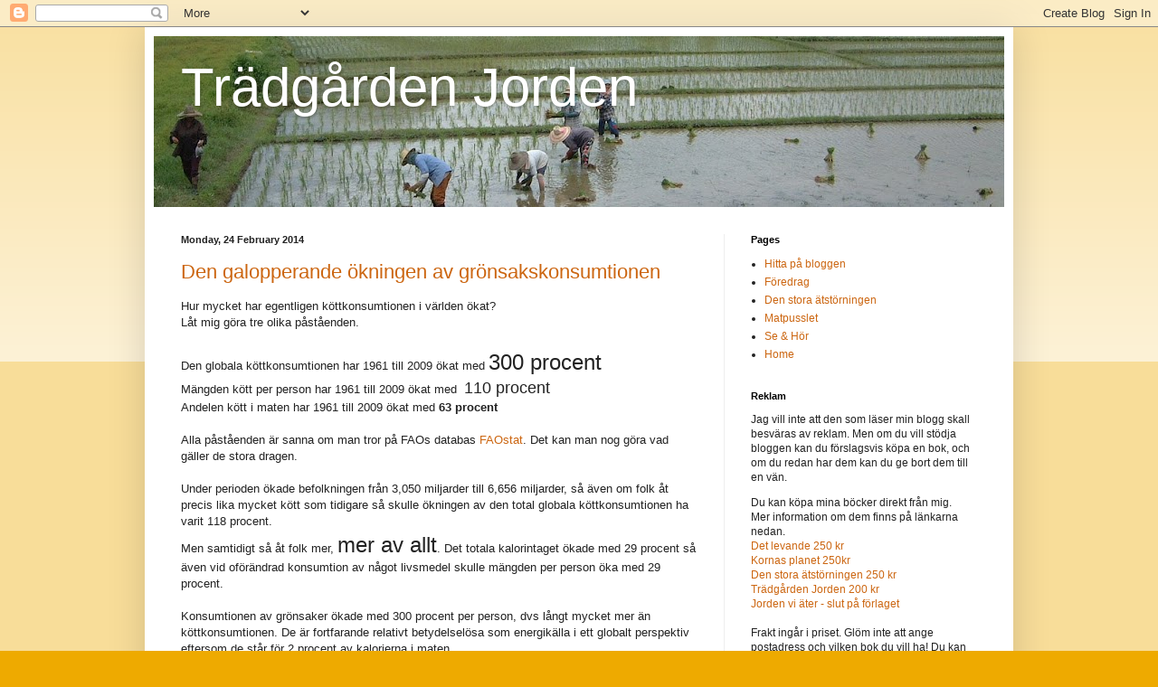

--- FILE ---
content_type: text/html; charset=UTF-8
request_url: https://tradgardenjorden.blogspot.com/2014/02/
body_size: 24577
content:
<!DOCTYPE html>
<html class='v2' dir='ltr' lang='en-GB'>
<head>
<link href='https://www.blogger.com/static/v1/widgets/335934321-css_bundle_v2.css' rel='stylesheet' type='text/css'/>
<meta content='width=1100' name='viewport'/>
<meta content='text/html; charset=UTF-8' http-equiv='Content-Type'/>
<meta content='blogger' name='generator'/>
<link href='https://tradgardenjorden.blogspot.com/favicon.ico' rel='icon' type='image/x-icon'/>
<link href='https://tradgardenjorden.blogspot.com/2014/02/' rel='canonical'/>
<link rel="alternate" type="application/atom+xml" title="Trädgården Jorden - Atom" href="https://tradgardenjorden.blogspot.com/feeds/posts/default" />
<link rel="alternate" type="application/rss+xml" title="Trädgården Jorden - RSS" href="https://tradgardenjorden.blogspot.com/feeds/posts/default?alt=rss" />
<link rel="service.post" type="application/atom+xml" title="Trädgården Jorden - Atom" href="https://www.blogger.com/feeds/996749192840191739/posts/default" />
<!--Can't find substitution for tag [blog.ieCssRetrofitLinks]-->
<meta content='https://tradgardenjorden.blogspot.com/2014/02/' property='og:url'/>
<meta content='Trädgården Jorden' property='og:title'/>
<meta content='' property='og:description'/>
<title>Trädgården Jorden: February 2014</title>
<style id='page-skin-1' type='text/css'><!--
/*
-----------------------------------------------
Blogger Template Style
Name:     Simple
Designer: Blogger
URL:      www.blogger.com
----------------------------------------------- */
/* Content
----------------------------------------------- */
body {
font: normal normal 12px Arial, Tahoma, Helvetica, FreeSans, sans-serif;
color: #222222;
background: #eeaa00 none repeat scroll top left;
padding: 0 40px 40px 40px;
}
html body .region-inner {
min-width: 0;
max-width: 100%;
width: auto;
}
h2 {
font-size: 22px;
}
a:link {
text-decoration:none;
color: #cc6611;
}
a:visited {
text-decoration:none;
color: #888888;
}
a:hover {
text-decoration:underline;
color: #ff9900;
}
.body-fauxcolumn-outer .fauxcolumn-inner {
background: transparent url(https://resources.blogblog.com/blogblog/data/1kt/simple/body_gradient_tile_light.png) repeat scroll top left;
_background-image: none;
}
.body-fauxcolumn-outer .cap-top {
position: absolute;
z-index: 1;
height: 400px;
width: 100%;
}
.body-fauxcolumn-outer .cap-top .cap-left {
width: 100%;
background: transparent url(https://resources.blogblog.com/blogblog/data/1kt/simple/gradients_light.png) repeat-x scroll top left;
_background-image: none;
}
.content-outer {
-moz-box-shadow: 0 0 40px rgba(0, 0, 0, .15);
-webkit-box-shadow: 0 0 5px rgba(0, 0, 0, .15);
-goog-ms-box-shadow: 0 0 10px #333333;
box-shadow: 0 0 40px rgba(0, 0, 0, .15);
margin-bottom: 1px;
}
.content-inner {
padding: 10px 10px;
}
.content-inner {
background-color: #ffffff;
}
/* Header
----------------------------------------------- */
.header-outer {
background: #cc6611 url(https://resources.blogblog.com/blogblog/data/1kt/simple/gradients_light.png) repeat-x scroll 0 -400px;
_background-image: none;
}
.Header h1 {
font: normal normal 60px Arial, Tahoma, Helvetica, FreeSans, sans-serif;
color: #ffffff;
text-shadow: 1px 2px 3px rgba(0, 0, 0, .2);
}
.Header h1 a {
color: #ffffff;
}
.Header .description {
font-size: 140%;
color: #ffffff;
}
.header-inner .Header .titlewrapper {
padding: 22px 30px;
}
.header-inner .Header .descriptionwrapper {
padding: 0 30px;
}
/* Tabs
----------------------------------------------- */
.tabs-inner .section:first-child {
border-top: 0 solid #eeeeee;
}
.tabs-inner .section:first-child ul {
margin-top: -0;
border-top: 0 solid #eeeeee;
border-left: 0 solid #eeeeee;
border-right: 0 solid #eeeeee;
}
.tabs-inner .widget ul {
background: #f5f5f5 url(https://resources.blogblog.com/blogblog/data/1kt/simple/gradients_light.png) repeat-x scroll 0 -800px;
_background-image: none;
border-bottom: 1px solid #eeeeee;
margin-top: 0;
margin-left: -30px;
margin-right: -30px;
}
.tabs-inner .widget li a {
display: inline-block;
padding: .6em 1em;
font: normal normal 14px Arial, Tahoma, Helvetica, FreeSans, sans-serif;
color: #999999;
border-left: 1px solid #ffffff;
border-right: 1px solid #eeeeee;
}
.tabs-inner .widget li:first-child a {
border-left: none;
}
.tabs-inner .widget li.selected a, .tabs-inner .widget li a:hover {
color: #000000;
background-color: #eeeeee;
text-decoration: none;
}
/* Columns
----------------------------------------------- */
.main-outer {
border-top: 0 solid #eeeeee;
}
.fauxcolumn-left-outer .fauxcolumn-inner {
border-right: 1px solid #eeeeee;
}
.fauxcolumn-right-outer .fauxcolumn-inner {
border-left: 1px solid #eeeeee;
}
/* Headings
----------------------------------------------- */
div.widget > h2,
div.widget h2.title {
margin: 0 0 1em 0;
font: normal bold 11px Arial, Tahoma, Helvetica, FreeSans, sans-serif;
color: #000000;
}
/* Widgets
----------------------------------------------- */
.widget .zippy {
color: #999999;
text-shadow: 2px 2px 1px rgba(0, 0, 0, .1);
}
.widget .popular-posts ul {
list-style: none;
}
/* Posts
----------------------------------------------- */
h2.date-header {
font: normal bold 11px Arial, Tahoma, Helvetica, FreeSans, sans-serif;
}
.date-header span {
background-color: transparent;
color: #222222;
padding: inherit;
letter-spacing: inherit;
margin: inherit;
}
.main-inner {
padding-top: 30px;
padding-bottom: 30px;
}
.main-inner .column-center-inner {
padding: 0 15px;
}
.main-inner .column-center-inner .section {
margin: 0 15px;
}
.post {
margin: 0 0 25px 0;
}
h3.post-title, .comments h4 {
font: normal normal 22px Arial, Tahoma, Helvetica, FreeSans, sans-serif;
margin: .75em 0 0;
}
.post-body {
font-size: 110%;
line-height: 1.4;
position: relative;
}
.post-body img, .post-body .tr-caption-container, .Profile img, .Image img,
.BlogList .item-thumbnail img {
padding: 2px;
background: #ffffff;
border: 1px solid #eeeeee;
-moz-box-shadow: 1px 1px 5px rgba(0, 0, 0, .1);
-webkit-box-shadow: 1px 1px 5px rgba(0, 0, 0, .1);
box-shadow: 1px 1px 5px rgba(0, 0, 0, .1);
}
.post-body img, .post-body .tr-caption-container {
padding: 5px;
}
.post-body .tr-caption-container {
color: #222222;
}
.post-body .tr-caption-container img {
padding: 0;
background: transparent;
border: none;
-moz-box-shadow: 0 0 0 rgba(0, 0, 0, .1);
-webkit-box-shadow: 0 0 0 rgba(0, 0, 0, .1);
box-shadow: 0 0 0 rgba(0, 0, 0, .1);
}
.post-header {
margin: 0 0 1.5em;
line-height: 1.6;
font-size: 90%;
}
.post-footer {
margin: 20px -2px 0;
padding: 5px 10px;
color: #666666;
background-color: #f9f9f9;
border-bottom: 1px solid #eeeeee;
line-height: 1.6;
font-size: 90%;
}
#comments .comment-author {
padding-top: 1.5em;
border-top: 1px solid #eeeeee;
background-position: 0 1.5em;
}
#comments .comment-author:first-child {
padding-top: 0;
border-top: none;
}
.avatar-image-container {
margin: .2em 0 0;
}
#comments .avatar-image-container img {
border: 1px solid #eeeeee;
}
/* Comments
----------------------------------------------- */
.comments .comments-content .icon.blog-author {
background-repeat: no-repeat;
background-image: url([data-uri]);
}
.comments .comments-content .loadmore a {
border-top: 1px solid #999999;
border-bottom: 1px solid #999999;
}
.comments .comment-thread.inline-thread {
background-color: #f9f9f9;
}
.comments .continue {
border-top: 2px solid #999999;
}
/* Accents
---------------------------------------------- */
.section-columns td.columns-cell {
border-left: 1px solid #eeeeee;
}
.blog-pager {
background: transparent none no-repeat scroll top center;
}
.blog-pager-older-link, .home-link,
.blog-pager-newer-link {
background-color: #ffffff;
padding: 5px;
}
.footer-outer {
border-top: 0 dashed #bbbbbb;
}
/* Mobile
----------------------------------------------- */
body.mobile  {
background-size: auto;
}
.mobile .body-fauxcolumn-outer {
background: transparent none repeat scroll top left;
}
.mobile .body-fauxcolumn-outer .cap-top {
background-size: 100% auto;
}
.mobile .content-outer {
-webkit-box-shadow: 0 0 3px rgba(0, 0, 0, .15);
box-shadow: 0 0 3px rgba(0, 0, 0, .15);
}
.mobile .tabs-inner .widget ul {
margin-left: 0;
margin-right: 0;
}
.mobile .post {
margin: 0;
}
.mobile .main-inner .column-center-inner .section {
margin: 0;
}
.mobile .date-header span {
padding: 0.1em 10px;
margin: 0 -10px;
}
.mobile h3.post-title {
margin: 0;
}
.mobile .blog-pager {
background: transparent none no-repeat scroll top center;
}
.mobile .footer-outer {
border-top: none;
}
.mobile .main-inner, .mobile .footer-inner {
background-color: #ffffff;
}
.mobile-index-contents {
color: #222222;
}
.mobile-link-button {
background-color: #cc6611;
}
.mobile-link-button a:link, .mobile-link-button a:visited {
color: #ffffff;
}
.mobile .tabs-inner .section:first-child {
border-top: none;
}
.mobile .tabs-inner .PageList .widget-content {
background-color: #eeeeee;
color: #000000;
border-top: 1px solid #eeeeee;
border-bottom: 1px solid #eeeeee;
}
.mobile .tabs-inner .PageList .widget-content .pagelist-arrow {
border-left: 1px solid #eeeeee;
}

--></style>
<style id='template-skin-1' type='text/css'><!--
body {
min-width: 960px;
}
.content-outer, .content-fauxcolumn-outer, .region-inner {
min-width: 960px;
max-width: 960px;
_width: 960px;
}
.main-inner .columns {
padding-left: 0;
padding-right: 310px;
}
.main-inner .fauxcolumn-center-outer {
left: 0;
right: 310px;
/* IE6 does not respect left and right together */
_width: expression(this.parentNode.offsetWidth -
parseInt("0") -
parseInt("310px") + 'px');
}
.main-inner .fauxcolumn-left-outer {
width: 0;
}
.main-inner .fauxcolumn-right-outer {
width: 310px;
}
.main-inner .column-left-outer {
width: 0;
right: 100%;
margin-left: -0;
}
.main-inner .column-right-outer {
width: 310px;
margin-right: -310px;
}
#layout {
min-width: 0;
}
#layout .content-outer {
min-width: 0;
width: 800px;
}
#layout .region-inner {
min-width: 0;
width: auto;
}
body#layout div.add_widget {
padding: 8px;
}
body#layout div.add_widget a {
margin-left: 32px;
}
--></style>
<link href='https://www.blogger.com/dyn-css/authorization.css?targetBlogID=996749192840191739&amp;zx=d6ceb7c2-3034-4367-9974-c241072d7c15' media='none' onload='if(media!=&#39;all&#39;)media=&#39;all&#39;' rel='stylesheet'/><noscript><link href='https://www.blogger.com/dyn-css/authorization.css?targetBlogID=996749192840191739&amp;zx=d6ceb7c2-3034-4367-9974-c241072d7c15' rel='stylesheet'/></noscript>
<meta name='google-adsense-platform-account' content='ca-host-pub-1556223355139109'/>
<meta name='google-adsense-platform-domain' content='blogspot.com'/>

</head>
<body class='loading variant-bold'>
<div class='navbar section' id='navbar' name='Navbar'><div class='widget Navbar' data-version='1' id='Navbar1'><script type="text/javascript">
    function setAttributeOnload(object, attribute, val) {
      if(window.addEventListener) {
        window.addEventListener('load',
          function(){ object[attribute] = val; }, false);
      } else {
        window.attachEvent('onload', function(){ object[attribute] = val; });
      }
    }
  </script>
<div id="navbar-iframe-container"></div>
<script type="text/javascript" src="https://apis.google.com/js/platform.js"></script>
<script type="text/javascript">
      gapi.load("gapi.iframes:gapi.iframes.style.bubble", function() {
        if (gapi.iframes && gapi.iframes.getContext) {
          gapi.iframes.getContext().openChild({
              url: 'https://www.blogger.com/navbar/996749192840191739?origin\x3dhttps://tradgardenjorden.blogspot.com',
              where: document.getElementById("navbar-iframe-container"),
              id: "navbar-iframe"
          });
        }
      });
    </script><script type="text/javascript">
(function() {
var script = document.createElement('script');
script.type = 'text/javascript';
script.src = '//pagead2.googlesyndication.com/pagead/js/google_top_exp.js';
var head = document.getElementsByTagName('head')[0];
if (head) {
head.appendChild(script);
}})();
</script>
</div></div>
<div class='body-fauxcolumns'>
<div class='fauxcolumn-outer body-fauxcolumn-outer'>
<div class='cap-top'>
<div class='cap-left'></div>
<div class='cap-right'></div>
</div>
<div class='fauxborder-left'>
<div class='fauxborder-right'></div>
<div class='fauxcolumn-inner'>
</div>
</div>
<div class='cap-bottom'>
<div class='cap-left'></div>
<div class='cap-right'></div>
</div>
</div>
</div>
<div class='content'>
<div class='content-fauxcolumns'>
<div class='fauxcolumn-outer content-fauxcolumn-outer'>
<div class='cap-top'>
<div class='cap-left'></div>
<div class='cap-right'></div>
</div>
<div class='fauxborder-left'>
<div class='fauxborder-right'></div>
<div class='fauxcolumn-inner'>
</div>
</div>
<div class='cap-bottom'>
<div class='cap-left'></div>
<div class='cap-right'></div>
</div>
</div>
</div>
<div class='content-outer'>
<div class='content-cap-top cap-top'>
<div class='cap-left'></div>
<div class='cap-right'></div>
</div>
<div class='fauxborder-left content-fauxborder-left'>
<div class='fauxborder-right content-fauxborder-right'></div>
<div class='content-inner'>
<header>
<div class='header-outer'>
<div class='header-cap-top cap-top'>
<div class='cap-left'></div>
<div class='cap-right'></div>
</div>
<div class='fauxborder-left header-fauxborder-left'>
<div class='fauxborder-right header-fauxborder-right'></div>
<div class='region-inner header-inner'>
<div class='header section' id='header' name='Header'><div class='widget Header' data-version='1' id='Header1'>
<div id='header-inner' style='background-image: url("https://blogger.googleusercontent.com/img/b/R29vZ2xl/AVvXsEhGnJ7ARJuVSCX7IEJQ2PNE5ELxh_S5m9RPt4Gv19JPUV0MUr97kvV8QYiSnXnV1k4FVYqyhyxyg8-bCn0GHxocq6zaYRG1lLUBA1DQOBzN21NCsY7bouCJUpoNwtrLHNuHAwKCBLHGTAf1/s960/working+in+field+Thailand+02.jpg"); background-position: left; min-height: 189px; _height: 189px; background-repeat: no-repeat; '>
<div class='titlewrapper' style='background: transparent'>
<h1 class='title' style='background: transparent; border-width: 0px'>
<a href='https://tradgardenjorden.blogspot.com/'>
Trädgården Jorden
</a>
</h1>
</div>
<div class='descriptionwrapper'>
<p class='description'><span>
</span></p>
</div>
</div>
</div></div>
</div>
</div>
<div class='header-cap-bottom cap-bottom'>
<div class='cap-left'></div>
<div class='cap-right'></div>
</div>
</div>
</header>
<div class='tabs-outer'>
<div class='tabs-cap-top cap-top'>
<div class='cap-left'></div>
<div class='cap-right'></div>
</div>
<div class='fauxborder-left tabs-fauxborder-left'>
<div class='fauxborder-right tabs-fauxborder-right'></div>
<div class='region-inner tabs-inner'>
<div class='tabs no-items section' id='crosscol' name='Cross-column'></div>
<div class='tabs no-items section' id='crosscol-overflow' name='Cross-Column 2'></div>
</div>
</div>
<div class='tabs-cap-bottom cap-bottom'>
<div class='cap-left'></div>
<div class='cap-right'></div>
</div>
</div>
<div class='main-outer'>
<div class='main-cap-top cap-top'>
<div class='cap-left'></div>
<div class='cap-right'></div>
</div>
<div class='fauxborder-left main-fauxborder-left'>
<div class='fauxborder-right main-fauxborder-right'></div>
<div class='region-inner main-inner'>
<div class='columns fauxcolumns'>
<div class='fauxcolumn-outer fauxcolumn-center-outer'>
<div class='cap-top'>
<div class='cap-left'></div>
<div class='cap-right'></div>
</div>
<div class='fauxborder-left'>
<div class='fauxborder-right'></div>
<div class='fauxcolumn-inner'>
</div>
</div>
<div class='cap-bottom'>
<div class='cap-left'></div>
<div class='cap-right'></div>
</div>
</div>
<div class='fauxcolumn-outer fauxcolumn-left-outer'>
<div class='cap-top'>
<div class='cap-left'></div>
<div class='cap-right'></div>
</div>
<div class='fauxborder-left'>
<div class='fauxborder-right'></div>
<div class='fauxcolumn-inner'>
</div>
</div>
<div class='cap-bottom'>
<div class='cap-left'></div>
<div class='cap-right'></div>
</div>
</div>
<div class='fauxcolumn-outer fauxcolumn-right-outer'>
<div class='cap-top'>
<div class='cap-left'></div>
<div class='cap-right'></div>
</div>
<div class='fauxborder-left'>
<div class='fauxborder-right'></div>
<div class='fauxcolumn-inner'>
</div>
</div>
<div class='cap-bottom'>
<div class='cap-left'></div>
<div class='cap-right'></div>
</div>
</div>
<!-- corrects IE6 width calculation -->
<div class='columns-inner'>
<div class='column-center-outer'>
<div class='column-center-inner'>
<div class='main section' id='main' name='Main'><div class='widget Blog' data-version='1' id='Blog1'>
<div class='blog-posts hfeed'>

          <div class="date-outer">
        
<h2 class='date-header'><span>Monday, 24 February 2014</span></h2>

          <div class="date-posts">
        
<div class='post-outer'>
<div class='post hentry uncustomized-post-template' itemprop='blogPost' itemscope='itemscope' itemtype='http://schema.org/BlogPosting'>
<meta content='996749192840191739' itemprop='blogId'/>
<meta content='10142813539854357' itemprop='postId'/>
<a name='10142813539854357'></a>
<h3 class='post-title entry-title' itemprop='name'>
<a href='https://tradgardenjorden.blogspot.com/2014/02/den-galopperande-okningen-av.html'>Den galopperande ökningen av grönsakskonsumtionen</a>
</h3>
<div class='post-header'>
<div class='post-header-line-1'></div>
</div>
<div class='post-body entry-content' id='post-body-10142813539854357' itemprop='description articleBody'>
Hur mycket har egentligen köttkonsumtionen i världen ökat?<br />
Låt mig göra tre olika påståenden.<br />
<br />
Den globala köttkonsumtionen har 1961 till 2009 ökat med <span style="font-size: x-large;">300 procent</span><br />
Mängden kött per person har 1961 till 2009 ökat med&nbsp; <span style="font-size: large;">110 procent</span><br />
Andelen kött i maten har 1961 till 2009 ökat med<b><span style="font-size: small;"> 63 procent</span></b><br />
<br />
Alla påståenden är sanna om man tror på FAOs databas <a href="http://faostat.fao.org/" target="_blank">FAOstat</a>. Det kan man nog göra vad gäller de stora dragen. <br />
<br />
Under perioden ökade befolkningen från 3,050 miljarder till 6,656 miljarder, så även om folk åt precis lika mycket kött som tidigare så skulle ökningen av den total globala köttkonsumtionen ha varit 118 procent.<br />
Men samtidigt så åt folk mer, <span style="font-size: x-large;">mer av allt</span>. Det totala kalorintaget ökade med 29 procent så även vid oförändrad konsumtion av något livsmedel skulle mängden per person öka med 29 procent.&nbsp; <br />
<br />
Konsumtionen av grönsaker ökade med 300 procent per person, dvs långt mycket mer än köttkonsumtionen. De är fortfarande relativt betydelselösa som energikälla i ett globalt perspektiv eftersom de står för 2 procent av kalorierna i maten.&nbsp; <br />
<br />
Konsumtionen av <b>vetetabilisk olja ökade mycket mer än köttkonsumtionen</b>, med nästan 800 procent totalt, 245 procent per person och de gick från 5 procent av kaloriintaget till 10 procent under samma period. De står nu för fler kalorier än kött i kosten. Det är en megatrend i kosten som borde få större uppmärksamhet. Inte minst som att så gott som hela ökningen är palmolja och sojaolja. 
<div style='clear: both;'></div>
</div>
<div class='post-footer'>
<div class='post-footer-line post-footer-line-1'>
<span class='post-author vcard'>
Posted by
<span class='fn' itemprop='author' itemscope='itemscope' itemtype='http://schema.org/Person'>
<meta content='https://www.blogger.com/profile/11869055229248959119' itemprop='url'/>
<a class='g-profile' href='https://www.blogger.com/profile/11869055229248959119' rel='author' title='author profile'>
<span itemprop='name'>Gunnar Rundgren</span>
</a>
</span>
</span>
<span class='post-timestamp'>
at
<meta content='https://tradgardenjorden.blogspot.com/2014/02/den-galopperande-okningen-av.html' itemprop='url'/>
<a class='timestamp-link' href='https://tradgardenjorden.blogspot.com/2014/02/den-galopperande-okningen-av.html' rel='bookmark' title='permanent link'><abbr class='published' itemprop='datePublished' title='2014-02-24T01:20:00-08:00'>01:20</abbr></a>
</span>
<span class='post-comment-link'>
<a class='comment-link' href='https://www.blogger.com/comment/fullpage/post/996749192840191739/10142813539854357' onclick='javascript:window.open(this.href, "bloggerPopup", "toolbar=0,location=0,statusbar=1,menubar=0,scrollbars=yes,width=640,height=500"); return false;'>
3 comments:
  </a>
</span>
<span class='post-icons'>
<span class='item-action'>
<a href='https://www.blogger.com/email-post/996749192840191739/10142813539854357' title='Email Post'>
<img alt='' class='icon-action' height='13' src='https://resources.blogblog.com/img/icon18_email.gif' width='18'/>
</a>
</span>
<span class='item-control blog-admin pid-999369642'>
<a href='https://www.blogger.com/post-edit.g?blogID=996749192840191739&postID=10142813539854357&from=pencil' title='Edit Post'>
<img alt='' class='icon-action' height='18' src='https://resources.blogblog.com/img/icon18_edit_allbkg.gif' width='18'/>
</a>
</span>
</span>
<div class='post-share-buttons goog-inline-block'>
<a class='goog-inline-block share-button sb-email' href='https://www.blogger.com/share-post.g?blogID=996749192840191739&postID=10142813539854357&target=email' target='_blank' title='Email This'><span class='share-button-link-text'>Email This</span></a><a class='goog-inline-block share-button sb-blog' href='https://www.blogger.com/share-post.g?blogID=996749192840191739&postID=10142813539854357&target=blog' onclick='window.open(this.href, "_blank", "height=270,width=475"); return false;' target='_blank' title='BlogThis!'><span class='share-button-link-text'>BlogThis!</span></a><a class='goog-inline-block share-button sb-twitter' href='https://www.blogger.com/share-post.g?blogID=996749192840191739&postID=10142813539854357&target=twitter' target='_blank' title='Share to X'><span class='share-button-link-text'>Share to X</span></a><a class='goog-inline-block share-button sb-facebook' href='https://www.blogger.com/share-post.g?blogID=996749192840191739&postID=10142813539854357&target=facebook' onclick='window.open(this.href, "_blank", "height=430,width=640"); return false;' target='_blank' title='Share to Facebook'><span class='share-button-link-text'>Share to Facebook</span></a><a class='goog-inline-block share-button sb-pinterest' href='https://www.blogger.com/share-post.g?blogID=996749192840191739&postID=10142813539854357&target=pinterest' target='_blank' title='Share to Pinterest'><span class='share-button-link-text'>Share to Pinterest</span></a>
</div>
</div>
<div class='post-footer-line post-footer-line-2'>
<span class='post-labels'>
Labels:
<a href='https://tradgardenjorden.blogspot.com/search/label/gr%C3%B6nsaker' rel='tag'>grönsaker</a>,
<a href='https://tradgardenjorden.blogspot.com/search/label/k%C3%B6tt' rel='tag'>kött</a>,
<a href='https://tradgardenjorden.blogspot.com/search/label/palmolja' rel='tag'>palmolja</a>,
<a href='https://tradgardenjorden.blogspot.com/search/label/vegetabilisk%20olja' rel='tag'>vegetabilisk olja</a>
</span>
</div>
<div class='post-footer-line post-footer-line-3'>
<span class='post-location'>
</span>
</div>
</div>
</div>
</div>

          </div></div>
        

          <div class="date-outer">
        
<h2 class='date-header'><span>Monday, 10 February 2014</span></h2>

          <div class="date-posts">
        
<div class='post-outer'>
<div class='post hentry uncustomized-post-template' itemprop='blogPost' itemscope='itemscope' itemtype='http://schema.org/BlogPosting'>
<meta content='https://blogger.googleusercontent.com/img/b/R29vZ2xl/AVvXsEhtMvT-kUO55GDURV4gCmSMtgJnJV2D9Y7BQXuPh19hrzZSmtxjKWDC96UnEbgUaLkLjlCQinnphMNxLp50pnRE7k2U7Bb7Tu6ZBPlkOebMOIfhDnL4ToZDXZzzc7MOmXlelQWKe55pv_cR/s1600/beh%C3%B6vs%C3%A5ker.jpg' itemprop='image_url'/>
<meta content='996749192840191739' itemprop='blogId'/>
<meta content='6148123390774575959' itemprop='postId'/>
<a name='6148123390774575959'></a>
<h3 class='post-title entry-title' itemprop='name'>
<a href='https://tradgardenjorden.blogspot.com/2014/02/vill-vi-ha-det-globala-snabbkopet.html'>Vill vi ha det globala snabbköpet? </a>
</h3>
<div class='post-header'>
<div class='post-header-line-1'></div>
</div>
<div class='post-body entry-content' id='post-body-6148123390774575959' itemprop='description articleBody'>
Nu är jordbrukets lönsamhet på tapeten igen. Negativa nyheter, något vi har blivit ganska vana vid.<br />
Jordbruket misslyckas både ekonomiskt, socialt och miljömässigt. 
<a href="http://www.atl.nu/lantbruk/ngsmarker-v-xer-igen" target="_blank">Arton procent av den värdefulla ängsmarken har försvunnit på 10 år</a>, bara som ett exempel.&nbsp; <br />
<br />
Paul Christensson, ordförande för LRF Väst, anser att Sverige tappar konkurrenskraft och jobb till utlandet. -
 En stor orsak är ju att vi tagit på oss, ibland välgrundade, kostnader 
med djurskydd och miljöskydd som de andra utanför oss inte har, säger 
han till <a href="http://sverigesradio.se/sida/artikel.aspx?programid=83&amp;artikel=5780201" target="_blank">Ekot i SR</a>, också rapporterat i <a href="http://www.svd.se/naringsliv/lantbruket-tappar-lonsamhet_8976388.svd" target="_blank">SvD</a>. <br />
<br />
<br />
Visst kan det spela en viss roll, men jordbrukets företrädare överdriver ofta betydelsen av särregler, och&nbsp; man talar aldrig om de regler som ger svenska bönder en fördel jämfört med många andra bönder. EUs jordbrukspolitik stöder t.ex. jordbruket mycket mer än vad t.ex. Thailand, Brasilien och Nya Zealand gör. Och i jämförelse med de afrikanska småbönder jag jobbar med framstår de svenska leva i en drömvärld. Vem betalar deras pension? Vem ser till att de har vägar som de kan använda för att sälja sina produkter? Likväl så skall de konkurrera med våra bönder på samma globala marknad. <br />
<br />
<br />
Det är fel att skylla det på illojal konkurrens och hårdare regler. Men det är också fel att skylla det på bönderna, och tro att de skall jobba ännu hårdare och att de skall fortsätta springa snabbare i det ekonomiska ekorrhjulet. <br />
<a href="https://blogger.googleusercontent.com/img/b/R29vZ2xl/AVvXsEhtMvT-kUO55GDURV4gCmSMtgJnJV2D9Y7BQXuPh19hrzZSmtxjKWDC96UnEbgUaLkLjlCQinnphMNxLp50pnRE7k2U7Bb7Tu6ZBPlkOebMOIfhDnL4ToZDXZzzc7MOmXlelQWKe55pv_cR/s1600/beh%C3%B6vs%C3%A5ker.jpg" imageanchor="1" style="clear: left; float: left; margin-bottom: 1em; margin-right: 1em;"><img border="0" height="320" src="https://blogger.googleusercontent.com/img/b/R29vZ2xl/AVvXsEhtMvT-kUO55GDURV4gCmSMtgJnJV2D9Y7BQXuPh19hrzZSmtxjKWDC96UnEbgUaLkLjlCQinnphMNxLp50pnRE7k2U7Bb7Tu6ZBPlkOebMOIfhDnL4ToZDXZzzc7MOmXlelQWKe55pv_cR/s1600/beh%C3%B6vs%C3%A5ker.jpg" width="317" /></a>Det vore bäst om jordbrukets företrädare, samhällsdebattörer och politikerna erkände att situationen är ett resultat av att marknaden fungerar som den skall. Precis som jordbruket i delar av Sverige redan slagits ut av konkurrens från mer effektiva gårdar på slätten och i Skåne, så kommer många fler svenska bönder slås ut av effektivare producenter i andra områden.&nbsp; <br />
<br />
Specialiseringen och storleksrationaliseringarna kommer att fortsätta.&nbsp; Låt mig upprepa: <b>Det är så en marknad skall fungera.</b> Vilket Uppsala Nya Tidning konstaterar i klippet här bredvid. Jag är helt överens med UNT om hur en fri marknad fungerar.<br />
<br />
<br />
Men sedan delar jag inte alls slutsatsen: att vi kan asfaltera åkermarken.<br />
<br />
Min slutsats är att den fria marknaden inte ger oss det resultat vi vill ha och att vi därför skall ifrågasätta dess överhöghet. Så länge jordbrukets företrädare själva och de få politiker som bryr sig om jordbruket inte vågar ifrågasätta marknadens diktatur så kommer inget väsentligt att förändras i det svenska jordbruket. Och det gäller förstås också oss alla. Vi kan inte plocka russinen ur den fria marknadskakan och tro att vi kan få allt det som är bra, utan att få allt det andra på köpet. Vi kanske måste ställa oss frågan om vi vill ha det globala snabbköpet? <br />
<br />
Jag har beskrivit hur den obegränsade konkurrensen fungerar rätt väl i inlägget <a href="http://tradgardenjorden.blogspot.se/2013/11/obegransad-konkurrens-inte-hallbar.html" target="_blank">Obegränsad konkurrens inte hållbar</a>, vilket bla publicerades på <a href="http://www.svd.se/opinion/brannpunkt/bonder-fangade-i-ett-ohallbart-ekorrhjul_8752632.svd" target="_blank">SvD</a> och i en engelsk version av en mängd webplatser. <a href="http://gardenearth.blogspot.se/2013/09/why-competition-is-unsustainable.html" target="_blank">Why competition is unsustainable</a>.<br />
<br />
Läs också:<br />
<span style="background-color: red;"><span style="background-color: black;"><span style="background-color: white;"><a href="http://tradgardenjorden.blogspot.se/2013/04/okad-konkurrenskraft-ar-inte-svaret.html">Ökad konkurrenskraft är inte svaret </a><a href="http://tradgardenjorden.blogspot.se/2012/12/oppna-kylskapet.html">Öppna kylskåpet</a><br /><a href="http://tradgardenjorden.blogspot.fr/2013/11/mat-och-jordbrukspolitik-nu.html">Mat och jordbrukspolitik - NU</a></span></span></span>
<div style='clear: both;'></div>
</div>
<div class='post-footer'>
<div class='post-footer-line post-footer-line-1'>
<span class='post-author vcard'>
Posted by
<span class='fn' itemprop='author' itemscope='itemscope' itemtype='http://schema.org/Person'>
<meta content='https://www.blogger.com/profile/11869055229248959119' itemprop='url'/>
<a class='g-profile' href='https://www.blogger.com/profile/11869055229248959119' rel='author' title='author profile'>
<span itemprop='name'>Gunnar Rundgren</span>
</a>
</span>
</span>
<span class='post-timestamp'>
at
<meta content='https://tradgardenjorden.blogspot.com/2014/02/vill-vi-ha-det-globala-snabbkopet.html' itemprop='url'/>
<a class='timestamp-link' href='https://tradgardenjorden.blogspot.com/2014/02/vill-vi-ha-det-globala-snabbkopet.html' rel='bookmark' title='permanent link'><abbr class='published' itemprop='datePublished' title='2014-02-10T00:25:00-08:00'>00:25</abbr></a>
</span>
<span class='post-comment-link'>
<a class='comment-link' href='https://www.blogger.com/comment/fullpage/post/996749192840191739/6148123390774575959' onclick='javascript:window.open(this.href, "bloggerPopup", "toolbar=0,location=0,statusbar=1,menubar=0,scrollbars=yes,width=640,height=500"); return false;'>
No comments:
  </a>
</span>
<span class='post-icons'>
<span class='item-action'>
<a href='https://www.blogger.com/email-post/996749192840191739/6148123390774575959' title='Email Post'>
<img alt='' class='icon-action' height='13' src='https://resources.blogblog.com/img/icon18_email.gif' width='18'/>
</a>
</span>
<span class='item-control blog-admin pid-999369642'>
<a href='https://www.blogger.com/post-edit.g?blogID=996749192840191739&postID=6148123390774575959&from=pencil' title='Edit Post'>
<img alt='' class='icon-action' height='18' src='https://resources.blogblog.com/img/icon18_edit_allbkg.gif' width='18'/>
</a>
</span>
</span>
<div class='post-share-buttons goog-inline-block'>
<a class='goog-inline-block share-button sb-email' href='https://www.blogger.com/share-post.g?blogID=996749192840191739&postID=6148123390774575959&target=email' target='_blank' title='Email This'><span class='share-button-link-text'>Email This</span></a><a class='goog-inline-block share-button sb-blog' href='https://www.blogger.com/share-post.g?blogID=996749192840191739&postID=6148123390774575959&target=blog' onclick='window.open(this.href, "_blank", "height=270,width=475"); return false;' target='_blank' title='BlogThis!'><span class='share-button-link-text'>BlogThis!</span></a><a class='goog-inline-block share-button sb-twitter' href='https://www.blogger.com/share-post.g?blogID=996749192840191739&postID=6148123390774575959&target=twitter' target='_blank' title='Share to X'><span class='share-button-link-text'>Share to X</span></a><a class='goog-inline-block share-button sb-facebook' href='https://www.blogger.com/share-post.g?blogID=996749192840191739&postID=6148123390774575959&target=facebook' onclick='window.open(this.href, "_blank", "height=430,width=640"); return false;' target='_blank' title='Share to Facebook'><span class='share-button-link-text'>Share to Facebook</span></a><a class='goog-inline-block share-button sb-pinterest' href='https://www.blogger.com/share-post.g?blogID=996749192840191739&postID=6148123390774575959&target=pinterest' target='_blank' title='Share to Pinterest'><span class='share-button-link-text'>Share to Pinterest</span></a>
</div>
</div>
<div class='post-footer-line post-footer-line-2'>
<span class='post-labels'>
Labels:
<a href='https://tradgardenjorden.blogspot.com/search/label/jordbrukspolitik' rel='tag'>jordbrukspolitik</a>,
<a href='https://tradgardenjorden.blogspot.com/search/label/kapitalism' rel='tag'>kapitalism</a>,
<a href='https://tradgardenjorden.blogspot.com/search/label/konkurrens' rel='tag'>konkurrens</a>,
<a href='https://tradgardenjorden.blogspot.com/search/label/marknadsekonomi' rel='tag'>marknadsekonomi</a>
</span>
</div>
<div class='post-footer-line post-footer-line-3'>
<span class='post-location'>
</span>
</div>
</div>
</div>
</div>

          </div></div>
        

          <div class="date-outer">
        
<h2 class='date-header'><span>Wednesday, 5 February 2014</span></h2>

          <div class="date-posts">
        
<div class='post-outer'>
<div class='post hentry uncustomized-post-template' itemprop='blogPost' itemscope='itemscope' itemtype='http://schema.org/BlogPosting'>
<meta content='996749192840191739' itemprop='blogId'/>
<meta content='1063658107201222496' itemprop='postId'/>
<a name='1063658107201222496'></a>
<h3 class='post-title entry-title' itemprop='name'>
<a href='https://tradgardenjorden.blogspot.com/2014/02/lokal-mat-fran-ekologisk-tyrrani-till.html'>Lokal mat: från ekologisk tyrrani till vällustig konsumtion</a>
</h3>
<div class='post-header'>
<div class='post-header-line-1'></div>
</div>
<div class='post-body entry-content' id='post-body-1063658107201222496' itemprop='description articleBody'>
<!--[if gte mso 9]><xml>
 <w:WordDocument>
  <w:View>Normal</w:View>
  <w:Zoom>0</w:Zoom>
  <w:PunctuationKerning/>
  <w:ValidateAgainstSchemas/>
  <w:SaveIfXMLInvalid>false</w:SaveIfXMLInvalid>
  <w:IgnoreMixedContent>false</w:IgnoreMixedContent>
  <w:AlwaysShowPlaceholderText>false</w:AlwaysShowPlaceholderText>
  <w:Compatibility>
   <w:BreakWrappedTables/>
   <w:SnapToGridInCell/>
   <w:ApplyBreakingRules/>
   <w:WrapTextWithPunct/>
   <w:UseAsianBreakRules/>
   <w:DontGrowAutofit/>
  </w:Compatibility>
  <w:BrowserLevel>MicrosoftInternetExplorer4</w:BrowserLevel>
 </w:WordDocument>
</xml><![endif]--><br />
<!--[if gte mso 9]><xml>
 <w:LatentStyles DefLockedState="false" LatentStyleCount="156">
 </w:LatentStyles>
</xml><![endif]--><!--[if gte mso 10]>
<style>
 /* Style Definitions */
 table.MsoNormalTable
 {mso-style-name:"Table Normal";
 mso-tstyle-rowband-size:0;
 mso-tstyle-colband-size:0;
 mso-style-noshow:yes;
 mso-style-parent:"";
 mso-padding-alt:0cm 5.4pt 0cm 5.4pt;
 mso-para-margin:0cm;
 mso-para-margin-bottom:.0001pt;
 mso-pagination:widow-orphan;
 font-size:10.0pt;
 font-family:"Times New Roman";
 mso-ansi-language:#0400;
 mso-fareast-language:#0400;
 mso-bidi-language:#0400;}
</style>
<![endif]-->

<br />
<div class="MsoNormal">
<span style="font-family: Arial,Helvetica,sans-serif;"><span lang="SV" style="mso-ansi-language: SV;">Jag intervjuade
<a href="https://www.transitionnetwork.org/blogs/rob-hopkins" target="_blank">Rob Hopkins</a>, grundaren av <a href="http://transitionsweden.ning.com/" target="_blank">omställningsrörelsen</a> (transition) häromdagen. En av
frågorna jag ställde var hur man kunde se till att initiativ som den inkluderar
utsatta grupper i samhället och låginkomsttagare. Rob sa att vad gäller lokal
mat så driver de målet att 10 procent av maten skall vara lokal och att det
inte är svårt eller dyrt att uppnå det. Därför bör det inte utesluta de med
låga inkomster. Man kan diskutera det. </span></span></div>
<div class="MsoNormal">
<span style="font-family: Arial,Helvetica,sans-serif;"><br /></span></div>
<div class="MsoNormal">
<span style="font-family: Arial,Helvetica,sans-serif;"><span lang="SV" style="mso-ansi-language: SV;">Men den tanke som
växte hos mig när jag diskuterade med honom var en annan. </span></span></div>
<div class="MsoNormal">
<span style="font-family: Arial,Helvetica,sans-serif;"><br /></span></div>
<div class="MsoNormal">
<span style="font-family: Arial,Helvetica,sans-serif;"><span lang="SV" style="mso-ansi-language: SV;">Under större
delen av människans historia har huvuddelen av befolkningen varit hänvisad till
huvudsakligen &#8221;lokal&#8221; mat. Det bestämdes av de ekonomiska villkoren och vad som
var ekonomiskt var också ekologiskt, dvs det som gick att producera på ett
vettigt sett där folk bodde. Vilket är orsaken till att &#8221;lokal&#8221; mat är olika. Endast
överklassen kunde äta importerade delikatesser, dyra kryddor, hjort, socker och
dricka te och vin. Tillgången på exotiska produkter har varit en pålitlig
klassmarkör i årtusenden. </span></span></div>
<div class="MsoNormal">
<span style="font-family: Arial,Helvetica,sans-serif;"><br /></span></div>
<div class="MsoNormal">
<span style="font-family: Arial,Helvetica,sans-serif;"><span lang="SV" style="mso-ansi-language: SV;">Det paradoxala är
att det är nu de mer välbeställda som äter surdegsbröd från hantverksmässigt
bageri som bakar på lokala lantsorter, öl från mikrobryggeriet, naturbeteskött
från de närbelägna markerna och gårdsostar. Medan de mindre välbeställda köper
industriell färdigmat, kyckling från Thailand, tysk köttfärsk, danskt fläsk,
Pågens limpor och Pripps öl &#8211; helt enkelt för att den maten nu är den billigare
och mer lättåtkomlig. </span></span></div>
<div class="MsoNormal">
<span style="font-family: Arial,Helvetica,sans-serif;"><br /></span></div>
<div class="MsoNormal">
<span style="font-family: Arial,Helvetica,sans-serif;"><span lang="SV" style="mso-ansi-language: SV;">Hur blev det så?
Är det bara frågan om klassmarkering igen? Eller är det så att på samma sätt
som de besuttna gick i bräschen för globabliseringen så går de också i bräschen
för dess motsats? Är det för att de ser att det inte blev något bra? Eller för
att de inte längre tjänar på det? </span></span></div>
<div class="MsoNormal">
<span style="font-family: Arial,Helvetica,sans-serif;"><br /></span></div>
<div class="MsoNormal">
<span style="font-family: Arial,Helvetica,sans-serif;"><span lang="SV" style="mso-ansi-language: SV;">(tankar som dyker
upp i processen att skriva <a href="http://gardenearth.blogspot.se/p/global-eating-disorder-cost-of-cheap.html" target="_blank"><i>Global Eating Disorder &#8211; the cost of cheap food</i>)</a></span></span></div>
<div style='clear: both;'></div>
</div>
<div class='post-footer'>
<div class='post-footer-line post-footer-line-1'>
<span class='post-author vcard'>
Posted by
<span class='fn' itemprop='author' itemscope='itemscope' itemtype='http://schema.org/Person'>
<meta content='https://www.blogger.com/profile/11869055229248959119' itemprop='url'/>
<a class='g-profile' href='https://www.blogger.com/profile/11869055229248959119' rel='author' title='author profile'>
<span itemprop='name'>Gunnar Rundgren</span>
</a>
</span>
</span>
<span class='post-timestamp'>
at
<meta content='https://tradgardenjorden.blogspot.com/2014/02/lokal-mat-fran-ekologisk-tyrrani-till.html' itemprop='url'/>
<a class='timestamp-link' href='https://tradgardenjorden.blogspot.com/2014/02/lokal-mat-fran-ekologisk-tyrrani-till.html' rel='bookmark' title='permanent link'><abbr class='published' itemprop='datePublished' title='2014-02-05T05:33:00-08:00'>05:33</abbr></a>
</span>
<span class='post-comment-link'>
<a class='comment-link' href='https://www.blogger.com/comment/fullpage/post/996749192840191739/1063658107201222496' onclick='javascript:window.open(this.href, "bloggerPopup", "toolbar=0,location=0,statusbar=1,menubar=0,scrollbars=yes,width=640,height=500"); return false;'>
2 comments:
  </a>
</span>
<span class='post-icons'>
<span class='item-action'>
<a href='https://www.blogger.com/email-post/996749192840191739/1063658107201222496' title='Email Post'>
<img alt='' class='icon-action' height='13' src='https://resources.blogblog.com/img/icon18_email.gif' width='18'/>
</a>
</span>
<span class='item-control blog-admin pid-999369642'>
<a href='https://www.blogger.com/post-edit.g?blogID=996749192840191739&postID=1063658107201222496&from=pencil' title='Edit Post'>
<img alt='' class='icon-action' height='18' src='https://resources.blogblog.com/img/icon18_edit_allbkg.gif' width='18'/>
</a>
</span>
</span>
<div class='post-share-buttons goog-inline-block'>
<a class='goog-inline-block share-button sb-email' href='https://www.blogger.com/share-post.g?blogID=996749192840191739&postID=1063658107201222496&target=email' target='_blank' title='Email This'><span class='share-button-link-text'>Email This</span></a><a class='goog-inline-block share-button sb-blog' href='https://www.blogger.com/share-post.g?blogID=996749192840191739&postID=1063658107201222496&target=blog' onclick='window.open(this.href, "_blank", "height=270,width=475"); return false;' target='_blank' title='BlogThis!'><span class='share-button-link-text'>BlogThis!</span></a><a class='goog-inline-block share-button sb-twitter' href='https://www.blogger.com/share-post.g?blogID=996749192840191739&postID=1063658107201222496&target=twitter' target='_blank' title='Share to X'><span class='share-button-link-text'>Share to X</span></a><a class='goog-inline-block share-button sb-facebook' href='https://www.blogger.com/share-post.g?blogID=996749192840191739&postID=1063658107201222496&target=facebook' onclick='window.open(this.href, "_blank", "height=430,width=640"); return false;' target='_blank' title='Share to Facebook'><span class='share-button-link-text'>Share to Facebook</span></a><a class='goog-inline-block share-button sb-pinterest' href='https://www.blogger.com/share-post.g?blogID=996749192840191739&postID=1063658107201222496&target=pinterest' target='_blank' title='Share to Pinterest'><span class='share-button-link-text'>Share to Pinterest</span></a>
</div>
</div>
<div class='post-footer-line post-footer-line-2'>
<span class='post-labels'>
Labels:
<a href='https://tradgardenjorden.blogspot.com/search/label/Globalisering' rel='tag'>Globalisering</a>,
<a href='https://tradgardenjorden.blogspot.com/search/label/lokal%20mat' rel='tag'>lokal mat</a>
</span>
</div>
<div class='post-footer-line post-footer-line-3'>
<span class='post-location'>
</span>
</div>
</div>
</div>
</div>

          </div></div>
        

          <div class="date-outer">
        
<h2 class='date-header'><span>Monday, 3 February 2014</span></h2>

          <div class="date-posts">
        
<div class='post-outer'>
<div class='post hentry uncustomized-post-template' itemprop='blogPost' itemscope='itemscope' itemtype='http://schema.org/BlogPosting'>
<meta content='https://blogger.googleusercontent.com/img/b/R29vZ2xl/AVvXsEhMdiZRPcVn-9lzB3qyWxEIeN2ieAKalQP8xT0P1vIQhPGmlAQmgSdXKjgk9Y-uSW4oaAjpRONCYY180KdVHjCZB1d-Oq4C9T7JNzgDNQM9W7mp7TMwzsdTZWbNXzlmkrpK2BW41CPySO6p/s1600/Matfeett+i+v%C3%A4rlden.jpg' itemprop='image_url'/>
<meta content='996749192840191739' itemprop='blogId'/>
<meta content='4740094470236217993' itemprop='postId'/>
<a name='4740094470236217993'></a>
<h3 class='post-title entry-title' itemprop='name'>
<a href='https://tradgardenjorden.blogspot.com/2014/02/ata-ratt-fett-eller-ata-fett-ratt.html'>Äta rätt fett eller äta fett rätt? </a>
</h3>
<div class='post-header'>
<div class='post-header-line-1'></div>
</div>
<div class='post-body entry-content' id='post-body-4740094470236217993' itemprop='description articleBody'>
<span style="font-family: Arial,Helvetica,sans-serif;"><span style="font-size: 12.0pt; mso-ansi-language: EN-US; mso-bidi-font-family: &quot;Times New Roman&quot;; mso-bidi-language: AR-SA; mso-fareast-font-family: &quot;Times New Roman&quot;; mso-fareast-language: EN-US;"><span class="MsoEndnoteReference"><span style="mso-special-character: footnote;"><span class="MsoEndnoteReference"><span style="font-size: 12.0pt; mso-ansi-language: EN-US; mso-bidi-font-family: &quot;Times New Roman&quot;; mso-bidi-language: AR-SA; mso-fareast-font-family: &quot;Times New Roman&quot;; mso-fareast-language: EN-US;"><b>Vegetabilisk
 olja handlas internationellt mycket mer än någon annan viktig grupp av 
livsmedel, cirka 40 procent av oljan passerar en gräns.&nbsp;</b> </span></span></span></span></span></span><br />
<span style="font-family: Arial,Helvetica,sans-serif;"><br /></span>
<span style="font-family: Arial,Helvetica,sans-serif;">Fett i maten diskuteras ofta som ett problem. Utan att ge mig in i diskussionen om detaljerna i det - vare sig vad gäller mängderna och vilken typ av fett som är&nbsp; nyttiga att äta - så skall vi vara medvetna om att vegetabilisk matfettskonsumtion stiger mycket kraftigt globalt. För 45 år sedan utgjorde vegetabiliskt fett (oljor) 5 procent av alla kalorier medan de utgör 10 procent idag.</span><br />
<span style="font-family: Arial,Helvetica,sans-serif;"><br /></span>
<span style="font-family: Arial,Helvetica,sans-serif;">Ökningen kan nästan helt tillskrivas soja och palmolja, båda produkter som tyvärr expanderat i stor utsträckning i särskilt värdefulla miljöer, som i Amazonas och Borneos regnskogar.</span><br />
<span style="font-family: Arial,Helvetica,sans-serif;"><br /></span>
<span style="font-family: Arial,Helvetica,sans-serif;">Trots denna ökning så finns det många länder där man äter alldeles för lite fett. I <span style="font-size: 12.0pt; mso-ansi-language: EN-US; mso-bidi-font-family: &quot;Times New Roman&quot;; mso-bidi-language: AR-SA; mso-fareast-font-family: &quot;Times New Roman&quot;; mso-fareast-language: EN-US;">Bangladesh,
 Eritrea,
Ethiopien, Rwanda and Burundi äter man så lite som 30g matfett per 
person och dag, medan andra länder har en konsumtion som är mer än fem 
gånger så hög.&nbsp;&nbsp;</span></span><br />
<span style="font-family: Arial,Helvetica,sans-serif;"><br /></span>
<span style="font-family: Arial,Helvetica,sans-serif;"><br /></span>
<span style="font-family: Arial,Helvetica,sans-serif;">I Sverige låg fettkonsumtionen (både vegetabiliskt och animaliskt fett) per person mellan 1960 och 1980 ganska stadigt, sjönk sedan mycket kraftigt (från 21 kg per person per år till mindre än 13 kg) till ungefär 2010 och har sedan ökat igen, men är fortfarande långt under konsumtionen 1960 (se <a href="http://www.jordbruksverket.se/omjordbruksverket/statistik/statistikomr/livsmedel.4.67e843d911ff9f551db80004803.html" target="_blank">Jordbruksverkets statistik</a>).&nbsp; </span><br />
<span style="font-family: Arial,Helvetica,sans-serif;"><br /></span>
<span style="font-family: Arial,Helvetica,sans-serif;"><br /></span>
<div class="separator" style="clear: both; text-align: center;">
<span style="font-family: Arial,Helvetica,sans-serif;"><a href="https://blogger.googleusercontent.com/img/b/R29vZ2xl/AVvXsEhMdiZRPcVn-9lzB3qyWxEIeN2ieAKalQP8xT0P1vIQhPGmlAQmgSdXKjgk9Y-uSW4oaAjpRONCYY180KdVHjCZB1d-Oq4C9T7JNzgDNQM9W7mp7TMwzsdTZWbNXzlmkrpK2BW41CPySO6p/s1600/Matfeett+i+v%C3%A4rlden.jpg" imageanchor="1" style="clear: left; float: left; margin-bottom: 1em; margin-right: 1em;"><img border="0" height="308" src="https://blogger.googleusercontent.com/img/b/R29vZ2xl/AVvXsEhMdiZRPcVn-9lzB3qyWxEIeN2ieAKalQP8xT0P1vIQhPGmlAQmgSdXKjgk9Y-uSW4oaAjpRONCYY180KdVHjCZB1d-Oq4C9T7JNzgDNQM9W7mp7TMwzsdTZWbNXzlmkrpK2BW41CPySO6p/s1600/Matfeett+i+v%C3%A4rlden.jpg" width="400" /></a></span></div>
<span style="font-family: Arial,Helvetica,sans-serif;"><span style="font-size: 12.0pt; mso-ansi-language: EN-US; mso-bidi-font-family: &quot;Times New Roman&quot;; mso-bidi-language: AR-SA; mso-fareast-font-family: &quot;Times New Roman&quot;; mso-fareast-language: EN-US;"><span class="MsoEndnoteReference"><span style="mso-special-character: footnote;"><span class="MsoEndnoteReference"><span style="font-size: 12.0pt; mso-ansi-language: EN-US; mso-bidi-font-family: &quot;Times New Roman&quot;; mso-bidi-language: AR-SA; mso-fareast-font-family: &quot;Times New Roman&quot;; mso-fareast-language: EN-US;">Grafen visar fördelningen av matfettet i världen.&nbsp;</span></span></span></span></span></span><br />
<span style="font-family: Arial,Helvetica,sans-serif;"><br /></span>
<span style="font-family: Arial,Helvetica,sans-serif;"><span style="font-size: 12.0pt; mso-ansi-language: EN-US; mso-bidi-font-family: &quot;Times New Roman&quot;; mso-bidi-language: AR-SA; mso-fareast-font-family: &quot;Times New Roman&quot;; mso-fareast-language: EN-US;"><span class="MsoEndnoteReference"><span style="mso-special-character: footnote;"><span class="MsoEndnoteReference"><span style="font-size: 12.0pt; mso-ansi-language: EN-US; mso-bidi-font-family: &quot;Times New Roman&quot;; mso-bidi-language: AR-SA; mso-fareast-font-family: &quot;Times New Roman&quot;; mso-fareast-language: EN-US;">När man diskuterar matfettskonsumtion och olika kost så glömmer man ofta hur olika fett produceras och vilka jordbrukssystem som de kan komma ifrån. Vissa fetter är biprodukter. Smör, ister och talg är biprodukter av kött och mjölkproduktion. Om priserna är goda kan man förvisso förändra fettets andel i produktionen, men som marknaden ser ut just nu är det knappast fettpriset som styr hur kött och mjölkproduktionen ser ut, så den produktionen bestäms i stort av kött och mjölkkonsumtionen.&nbsp;</span></span></span></span></span></span><br />
<span style="font-family: Arial,Helvetica,sans-serif;"><br /></span>
<span style="font-family: Arial,Helvetica,sans-serif;"><span style="font-size: 12.0pt; mso-ansi-language: EN-US; mso-bidi-font-family: &quot;Times New Roman&quot;; mso-bidi-language: AR-SA; mso-fareast-font-family: &quot;Times New Roman&quot;; mso-fareast-language: EN-US;"><span class="MsoEndnoteReference"><span style="mso-special-character: footnote;"><span class="MsoEndnoteReference"><span style="font-size: 12.0pt; mso-ansi-language: EN-US; mso-bidi-font-family: &quot;Times New Roman&quot;; mso-bidi-language: AR-SA; mso-fareast-font-family: &quot;Times New Roman&quot;; mso-fareast-language: EN-US;">Produktionen av bomullsfröolja bestäms av textilindustrins efterfrågan av bomull. Sojaodlingar i stor skala började för produktion av vegetabilisk olja, men allteftersom har restprodukten, den proteinrika "kakan", blivit huvudprodukten. På så sätt är den vegetabiliska sojaoljan en restprodukt av </span></span></span></span></span><span style="font-size: 12.0pt; mso-ansi-language: EN-US; mso-bidi-font-family: &quot;Times New Roman&quot;; mso-bidi-language: AR-SA; mso-fareast-font-family: &quot;Times New Roman&quot;; mso-fareast-language: EN-US;"><span class="MsoEndnoteReference"><span style="mso-special-character: footnote;"><span class="MsoEndnoteReference"><span style="font-size: 12.0pt; mso-ansi-language: EN-US; mso-bidi-font-family: &quot;Times New Roman&quot;; mso-bidi-language: AR-SA; mso-fareast-font-family: &quot;Times New Roman&quot;; mso-fareast-language: EN-US;"><span style="font-size: 12.0pt; mso-ansi-language: EN-US; mso-bidi-font-family: &quot;Times New Roman&quot;; mso-bidi-language: AR-SA; mso-fareast-font-family: &quot;Times New Roman&quot;; mso-fareast-language: EN-US;"><span class="MsoEndnoteReference"><span style="mso-special-character: footnote;"><span class="MsoEndnoteReference"><span style="font-size: 12.0pt; mso-ansi-language: EN-US; mso-bidi-font-family: &quot;Times New Roman&quot;; mso-bidi-language: AR-SA; mso-fareast-font-family: &quot;Times New Roman&quot;; mso-fareast-language: EN-US;">av industriell djurhållning.</span></span></span></span></span> Om inte den efterfrågades skulle sojans konkurrenskraft som oljeväxt vara mycket låg eftersom oljeinnehållet är mycket lågt. </span></span></span></span></span></span><br />
<span style="font-family: Arial,Helvetica,sans-serif;"><br /></span>
<span style="font-family: Arial,Helvetica,sans-serif;"><span style="font-size: 12.0pt; mso-ansi-language: EN-US; mso-bidi-font-family: &quot;Times New Roman&quot;; mso-bidi-language: AR-SA; mso-fareast-font-family: &quot;Times New Roman&quot;; mso-fareast-language: EN-US;"><span class="MsoEndnoteReference"><span style="mso-special-character: footnote;"><span class="MsoEndnoteReference"><span style="font-size: 12.0pt; mso-ansi-language: EN-US; mso-bidi-font-family: &quot;Times New Roman&quot;; mso-bidi-language: AR-SA; mso-fareast-font-family: &quot;Times New Roman&quot;; mso-fareast-language: EN-US;">Palmoljeproduktionen har också en restprodukt som blir djurfoder, men inte alls lika mycket och den är inte lika värdefull, eftersom oljehalten i frukterna är mycket hög. Palmoljeproduktionen är billig och man får cirka 5 ton olja per hektar, vilket gör att palmoljan är den som svarar mest på den ökade efterfrågan på matfett. Det är inte längre export till Sverige och de rika länderna som driver palmoljeexpansionen utan det är export till fattiga länder. Afrika importerar till exempel hälften av sitt matfett, trots att oljepalmen kommer därifrån och kunde odlas i mycket stora delar av Afrika.&nbsp;&nbsp;</span></span></span></span></span></span><br />
<span style="font-family: Arial,Helvetica,sans-serif;"><span style="font-size: 12.0pt; mso-ansi-language: EN-US; mso-bidi-font-family: &quot;Times New Roman&quot;; mso-bidi-language: AR-SA; mso-fareast-font-family: &quot;Times New Roman&quot;; mso-fareast-language: EN-US;"><span class="MsoEndnoteReference"><span style="mso-special-character: footnote;"><span class="MsoEndnoteReference"><span style="font-size: 12.0pt; mso-ansi-language: EN-US; mso-bidi-font-family: &quot;Times New Roman&quot;; mso-bidi-language: AR-SA; mso-fareast-font-family: &quot;Times New Roman&quot;; mso-fareast-language: EN-US;"><br /></span></span></span></span></span></span>
<span style="font-family: Arial,Helvetica,sans-serif;"><span style="font-size: 12.0pt; mso-ansi-language: EN-US; mso-bidi-font-family: &quot;Times New Roman&quot;; mso-bidi-language: AR-SA; mso-fareast-font-family: &quot;Times New Roman&quot;; mso-fareast-language: EN-US;"><span class="MsoEndnoteReference"><span style="mso-special-character: footnote;"><span class="MsoEndnoteReference"><span style="font-size: 12.0pt; mso-ansi-language: EN-US; mso-bidi-font-family: &quot;Times New Roman&quot;; mso-bidi-language: AR-SA; mso-fareast-font-family: &quot;Times New Roman&quot;; mso-fareast-language: EN-US;">Olivoljeproduktionen är svår att öka, och oljan är mycket för dyr för att vara ett intressant alternativ i det globala perspektivet (men givetvis utmärkt där oliver odlas). Kokos har också stora begränsningar i var det kan odlas, men borde kunna ökas rätt rejält. Raps, solros och jordnöt</span></span></span></span></span> odlas främst för sin olja, och har bra restprodukter för djuruppfödning. Men vi skall vara medvetna om att deras produktion kräver nästan 10 gånger så stor areal som palmoljeproduktionen. Dvs för varje hektar regnskog i Indonesien som sparas från palmolja, behövs det 10 hektar åker någon annanstans. </span><br />
<span style="font-family: Arial,Helvetica,sans-serif;"><br /></span>
<span style="font-family: Arial,Helvetica,sans-serif;">I Sverige borde vi kunna öka produktionen av smör (vi hade mycket stor export på 1800-talet) en del. Kanske kan vi återigen ta fram fetare grisar (?). Raps går att odla och ger bra kraftfoder till korna, vilket kan ersätta soja. Tyvärr är det svårt, men inte omöjligt, att odla raps ekologiskt. Havreolja vore kanske något, men den verkar bli väldigt dyr. Självfallet går det, men så länge det är priset som styr lär vi fortsätta vara beroende av palmoljan. </span><br />
<span style="font-family: Arial,Helvetica,sans-serif;"><br /></span>
<span style="font-family: Arial,Helvetica,sans-serif;">Jag skriver mer om detta på min engelska blogg, <a href="http://gardenearth.blogspot.se/2014/01/where-shall-fat-come-from.html">Where shall the fat come from?</a></span><br />
<span style="font-family: Arial,Helvetica,sans-serif;">Några artiklar i Svenska Daglbladet på ämnet: <a href="http://www.svd.se/nyheter/inrikes/svenskarna-koper-alltmer-fet-mat_8947214.svd">Svenskarna köper alltmer fet mat&nbsp;
</a></span><br />
<span style="font-family: Arial,Helvetica,sans-serif;"><a href="http://www.svd.se/nyheter/inrikes/bakslag-for-livsmedelsverkets-lagfettstrategi_8948146.svd">Bakslag för Livsmedelsverkets lågfettstrategi&nbsp;</a></span><br />
<span style="font-family: Arial,Helvetica,sans-serif;">Sen pågår det ett litet smörkrig: <a href="http://www.vf.se/nyheter/karlstad/smor-skapar-politisk-splittring" target="_blank">VF: Smör skapar politisk splittring</a></span><br />
<span style="font-family: Arial,Helvetica,sans-serif;">Mer om palmolja på tex <a href="http://www.wwf.se/vrt-arbete/ekologiska-fotavtryck/1127730-palmolja" target="_blank">WWF</a> och <a href="http://www.naturskyddsforeningen.se/nyheter/skovling-av-regnskog-trots-certifiering-av-palmoljan" target="_blank">Naturskyddsföreningen</a>. Dessa är inte riktigt överens i strategierna för palmolja....&nbsp; </span>
<div style='clear: both;'></div>
</div>
<div class='post-footer'>
<div class='post-footer-line post-footer-line-1'>
<span class='post-author vcard'>
Posted by
<span class='fn' itemprop='author' itemscope='itemscope' itemtype='http://schema.org/Person'>
<meta content='https://www.blogger.com/profile/11869055229248959119' itemprop='url'/>
<a class='g-profile' href='https://www.blogger.com/profile/11869055229248959119' rel='author' title='author profile'>
<span itemprop='name'>Gunnar Rundgren</span>
</a>
</span>
</span>
<span class='post-timestamp'>
at
<meta content='https://tradgardenjorden.blogspot.com/2014/02/ata-ratt-fett-eller-ata-fett-ratt.html' itemprop='url'/>
<a class='timestamp-link' href='https://tradgardenjorden.blogspot.com/2014/02/ata-ratt-fett-eller-ata-fett-ratt.html' rel='bookmark' title='permanent link'><abbr class='published' itemprop='datePublished' title='2014-02-03T03:43:00-08:00'>03:43</abbr></a>
</span>
<span class='post-comment-link'>
<a class='comment-link' href='https://www.blogger.com/comment/fullpage/post/996749192840191739/4740094470236217993' onclick='javascript:window.open(this.href, "bloggerPopup", "toolbar=0,location=0,statusbar=1,menubar=0,scrollbars=yes,width=640,height=500"); return false;'>
3 comments:
  </a>
</span>
<span class='post-icons'>
<span class='item-action'>
<a href='https://www.blogger.com/email-post/996749192840191739/4740094470236217993' title='Email Post'>
<img alt='' class='icon-action' height='13' src='https://resources.blogblog.com/img/icon18_email.gif' width='18'/>
</a>
</span>
<span class='item-control blog-admin pid-999369642'>
<a href='https://www.blogger.com/post-edit.g?blogID=996749192840191739&postID=4740094470236217993&from=pencil' title='Edit Post'>
<img alt='' class='icon-action' height='18' src='https://resources.blogblog.com/img/icon18_edit_allbkg.gif' width='18'/>
</a>
</span>
</span>
<div class='post-share-buttons goog-inline-block'>
<a class='goog-inline-block share-button sb-email' href='https://www.blogger.com/share-post.g?blogID=996749192840191739&postID=4740094470236217993&target=email' target='_blank' title='Email This'><span class='share-button-link-text'>Email This</span></a><a class='goog-inline-block share-button sb-blog' href='https://www.blogger.com/share-post.g?blogID=996749192840191739&postID=4740094470236217993&target=blog' onclick='window.open(this.href, "_blank", "height=270,width=475"); return false;' target='_blank' title='BlogThis!'><span class='share-button-link-text'>BlogThis!</span></a><a class='goog-inline-block share-button sb-twitter' href='https://www.blogger.com/share-post.g?blogID=996749192840191739&postID=4740094470236217993&target=twitter' target='_blank' title='Share to X'><span class='share-button-link-text'>Share to X</span></a><a class='goog-inline-block share-button sb-facebook' href='https://www.blogger.com/share-post.g?blogID=996749192840191739&postID=4740094470236217993&target=facebook' onclick='window.open(this.href, "_blank", "height=430,width=640"); return false;' target='_blank' title='Share to Facebook'><span class='share-button-link-text'>Share to Facebook</span></a><a class='goog-inline-block share-button sb-pinterest' href='https://www.blogger.com/share-post.g?blogID=996749192840191739&postID=4740094470236217993&target=pinterest' target='_blank' title='Share to Pinterest'><span class='share-button-link-text'>Share to Pinterest</span></a>
</div>
</div>
<div class='post-footer-line post-footer-line-2'>
<span class='post-labels'>
Labels:
<a href='https://tradgardenjorden.blogspot.com/search/label/matfett' rel='tag'>matfett</a>,
<a href='https://tradgardenjorden.blogspot.com/search/label/palmolja' rel='tag'>palmolja</a>,
<a href='https://tradgardenjorden.blogspot.com/search/label/soja' rel='tag'>soja</a>,
<a href='https://tradgardenjorden.blogspot.com/search/label/vegetabilisk%20olja' rel='tag'>vegetabilisk olja</a>
</span>
</div>
<div class='post-footer-line post-footer-line-3'>
<span class='post-location'>
</span>
</div>
</div>
</div>
</div>

        </div></div>
      
</div>
<div class='blog-pager' id='blog-pager'>
<span id='blog-pager-newer-link'>
<a class='blog-pager-newer-link' href='https://tradgardenjorden.blogspot.com/search?updated-max=2014-05-26T23:16:00-07:00&amp;max-results=9&amp;reverse-paginate=true' id='Blog1_blog-pager-newer-link' title='Newer Posts'>Newer Posts</a>
</span>
<span id='blog-pager-older-link'>
<a class='blog-pager-older-link' href='https://tradgardenjorden.blogspot.com/search?updated-max=2014-02-03T03:43:00-08:00&amp;max-results=9' id='Blog1_blog-pager-older-link' title='Older Posts'>Older Posts</a>
</span>
<a class='home-link' href='https://tradgardenjorden.blogspot.com/'>Home</a>
</div>
<div class='clear'></div>
<div class='blog-feeds'>
<div class='feed-links'>
Subscribe to:
<a class='feed-link' href='https://tradgardenjorden.blogspot.com/feeds/posts/default' target='_blank' type='application/atom+xml'>Comments (Atom)</a>
</div>
</div>
</div></div>
</div>
</div>
<div class='column-left-outer'>
<div class='column-left-inner'>
<aside>
</aside>
</div>
</div>
<div class='column-right-outer'>
<div class='column-right-inner'>
<aside>
<div class='sidebar section' id='sidebar-right-1'><div class='widget PageList' data-version='1' id='PageList1'>
<h2>Pages</h2>
<div class='widget-content'>
<ul>
<li>
<a href='https://tradgardenjorden.blogspot.com/p/fran-skriftstallarens-penna-bloggen.html'>Hitta på bloggen</a>
</li>
<li>
<a href='https://tradgardenjorden.blogspot.com/p/foredrag.html'>Föredrag</a>
</li>
<li>
<a href='https://tradgardenjorden.blogspot.com/p/den-stora-atstorningen.html'>Den stora ätstörningen</a>
</li>
<li>
<a href='https://tradgardenjorden.blogspot.com/p/matpusslet.html'>Matpusslet</a>
</li>
<li>
<a href='https://tradgardenjorden.blogspot.com/p/se-hor.html'>Se &amp; Hör</a>
</li>
<li>
<a href='https://tradgardenjorden.blogspot.com/'>Home</a>
</li>
</ul>
<div class='clear'></div>
</div>
</div><div class='widget HTML' data-version='1' id='HTML1'>
<h2 class='title'>Reklam</h2>
<div class='widget-content'>
<p>Jag vill inte att den som läser min blogg skall besväras av reklam. Men om du vill stödja bloggen kan du förslagsvis köpa en bok, och om du redan har dem kan du ge bort dem till en vän. <br /></p>Du kan köpa mina böcker direkt från mig.<br /><div>Mer information om dem finns på länkarna nedan.</div><div><a href="https://tradgardenjorden.blogspot.com/2023/12/fint-mottagande-av-det-levande.html" target="_blank">Det levande 250 kr</a> <br /></div><div><a href="https://tradgardenjorden.blogspot.com/p/kornas-planet.html">Kornas planet 250kr</a><br /></div><div><a href="http://tradgardenjorden.blogspot.se/p/den-stora-atstorningen.html">Den stora ätstörningen 250 kr</a></div><div><a href="http://tradgardenjorden.blogspot.se/p/garden-earth.html">Trädgården Jorden 200 kr</a><br /></div><div><a href="http://tradgardenjorden.blogspot.se/p/jorden-vi-ater.html">Jorden vi äter - slut på förlaget<br /></a></div><div><br /></div><div> Frakt ingår i priset. Glöm inte att ange postadress och vilken bok du vill ha! 
Du kan betala via Bankgiro 5033-1768 eller Swish 123 174 21 05. Men då måste du skicka en epost till gunnar (at) grolink.se med uppgift om vad du önskar samt postadress.</div>
</div>
<div class='clear'></div>
</div><div class='widget Image' data-version='1' id='Image1'>
<div class='widget-content'>
<img alt='' height='198' id='Image1_img' src='//2.bp.blogspot.com/_p4F5wC8AvCw/SY6gO7C6SQI/AAAAAAAAACU/q6WVzFHnrjE/S264/20081026+Bialow+(17).JPG' width='264'/>
<br/>
</div>
<div class='clear'></div>
</div><div class='widget HTML' data-version='1' id='HTML5'>
<h2 class='title'>
På gång
</h2>
<div class='widget-content'>
<p></p><p></p><p class="MsoNormal"><span lang="SV" style="mso-ansi-language: SV;">Tillsammans
 med Ann-Helen Meyer von Bremen kom jag nyligen ut med boken Det levande. Vi deltar i samtal och diskussioner om boken. Jag håller ofta andra föredrag och mat, jordbruk och miljö och skriver artiklar av olika slag. Jag gör också regelbundet olika typer av konsultuppdrag. </span></p>På
 Sunnansjö Gård, 3 mil från Uppsala, odlar vi grönsaker, perenner, 
buskar och träd, håller kor och bedriver hyggesfritt skogsbruk.
</div>
<div class='clear'></div>
</div><div class='widget PopularPosts' data-version='1' id='PopularPosts2'>
<h2>Mest läst just nu!</h2>
<div class='widget-content popular-posts'>
<ul>
<li>
<div class='item-content'>
<div class='item-thumbnail'>
<a href='https://tradgardenjorden.blogspot.com/2013/09/vattenfotavtryck-under-luppen-att-lagga.html' target='_blank'>
<img alt='' border='0' src='https://lh3.googleusercontent.com/blogger_img_proxy/AEn0k_sIsChMM3wYPRplXeyZA1gfaggK_CPsKhQmrbclAnA7iRWDb_gExj1Zmq_gghih6muvRFTGiwBvbEXMA6i94o31UxEizhePN9PREYfCyXnu5w=w72-h72-p-k-no-nu'/>
</a>
</div>
<div class='item-title'><a href='https://tradgardenjorden.blogspot.com/2013/09/vattenfotavtryck-under-luppen-att-lagga.html'>Vattenfotavtryck under luppen: att lägga näsan i blöt </a></div>
<div class='item-snippet'>     Rädda vattnet &#8211; ät potatis   &quot;16 000 liter vatten krävs för att producera 1 kilo nötkött.Världens vattenresurser sinar. Det störst...</div>
</div>
<div style='clear: both;'></div>
</li>
<li>
<div class='item-content'>
<div class='item-thumbnail'>
<a href='https://tradgardenjorden.blogspot.com/2022/06/jordbruksrevolutionen-pa-1800-talet.html' target='_blank'>
<img alt='' border='0' src='https://blogger.googleusercontent.com/img/b/R29vZ2xl/AVvXsEj0so9L0x6qTewODoYWROAUPRQhfv_6ssEN2XA3gxRYAsFY9qbJv_pcyJSebT5JpJhKm387LjQlbcjytEs_QoFnlSxy2HdUdGYZtW1k8JRVrCKmtKIiEEVz2H0Td7xgG_BYEGH6S4RPxRGsDDHQcvUpKmCVjhPbFQIDCKadgJhfGJebujJ0kyKm5-tNRg/w72-h72-p-k-no-nu/agrar%20rev%20Morell.jpg'/>
</a>
</div>
<div class='item-title'><a href='https://tradgardenjorden.blogspot.com/2022/06/jordbruksrevolutionen-pa-1800-talet.html'>Jordbruksrevolutionen på 1800-talet</a></div>
<div class='item-snippet'>  Professor Mats Morell avled nyligen. Han var forskningsledare på den ekonomisk-historiska institutionen vid Uppsala universitetet, men var...</div>
</div>
<div style='clear: both;'></div>
</li>
<li>
<div class='item-content'>
<div class='item-thumbnail'>
<a href='https://tradgardenjorden.blogspot.com/2017/11/varifran-kommer-kalorierna.html' target='_blank'>
<img alt='' border='0' src='https://blogger.googleusercontent.com/img/b/R29vZ2xl/AVvXsEhvOZJ-Pfv8PHY2ORvAMVxA-Q24nSuVp0YXZ1rGfNa1P6x8BQHiKChFX-rSvQgXDAYoH_xNSUuv5HzKO3eIUmauavLp9NPQsbXWCFUX1oz79mdC98IiuwagWkAo3UKGx3BLnXpQn9yAhtk1/w72-h72-p-k-no-nu/Slide1.JPG'/>
</a>
</div>
<div class='item-title'><a href='https://tradgardenjorden.blogspot.com/2017/11/varifran-kommer-kalorierna.html'>Varifrån kommer kalorierna</a></div>
<div class='item-snippet'>  I sju bilder förklarade jag några viktiga sidor av den globala matförsörjningen&#160; vid ett seminarium på KSLA häromdagen.&#160;   Det produceras ...</div>
</div>
<div style='clear: both;'></div>
</li>
</ul>
<div class='clear'></div>
</div>
</div><div class='widget HTML' data-version='1' id='HTML3'>
<h2 class='title'>
Böcker jag skrivit
</h2>
<div class='widget-content'>
<p></p><p></p><div class="separator" style="clear: both; text-align: center;"><a href="https://blogger.googleusercontent.com/img/b/R29vZ2xl/AVvXsEgb2v7ahPgempD4O5N5ERCl9u1bjUEV4od809RXlBYOBqlrh5KX1B6EQV8JyhMFXQO2By5UHHGsWLNZKqxnbnK7J8TvZmDrDk2nnpRWrs4uEDRJwrR3Me2omBu9yaLzb5gCsc8vWrAeYBaJcrI7uyRPdx4k9bBqTzCpr5D1lCbaJvDk-NQ33gdV7ar51oeK/s2480/omslag.jpeg" style="clear: left; float: left; margin-bottom: 1em; margin-right: 1em;"><img border="0" data-original-height="2480" data-original-width="1594" height="200" src="https://blogger.googleusercontent.com/img/b/R29vZ2xl/AVvXsEgb2v7ahPgempD4O5N5ERCl9u1bjUEV4od809RXlBYOBqlrh5KX1B6EQV8JyhMFXQO2By5UHHGsWLNZKqxnbnK7J8TvZmDrDk2nnpRWrs4uEDRJwrR3Me2omBu9yaLzb5gCsc8vWrAeYBaJcrI7uyRPdx4k9bBqTzCpr5D1lCbaJvDk-NQ33gdV7ar51oeK/w129-h200/omslag.jpeg" width="129" /></a></div><br /><a href="https://tradgardenjorden.blogspot.com/2023/05/det-levande-om-den-granslosa-relationen.html" target="_blank">Det Levande </a><br /><p></p><p><a href="https://tradgardenjorden.blogspot.com/p/kornas-planet.html">Kornas planet</a><br /></p><div><a href="http://tradgardenjorden.blogspot.se/p/den-stora-atstorningen.html">Den stora ätstörningen</a></div><div>&nbsp;</div><div><a href="http://tradgardenjorden.blogspot.se/p/garden-earth.html">Trädgården Jorden</a></div><div>&nbsp;</div><div><a href="http://tradgardenjorden.blogspot.se/p/jorden-vi-ater.html">Jorden vi äter</a></div><br />
</div>
<div class='clear'></div>
</div><div class='widget Text' data-version='1' id='Text1'>
<h2 class='title'>
Hej
</h2>
<div class='widget-content'>
Jag heter Gunnar Rundgren och är bonde,  konsult och författare. <a href="http://tradgardenjorden.blogspot.se/p/blog-page.html">Läs mer. </a><br /><br />Du kan nå mig på gunnar at grolink.se  <br />
</div>
<div class='clear'></div>
</div><div class='widget HTML' data-version='1' id='HTML4'>
<h2 class='title'>
Mer
</h2>
<div class='widget-content'>
<a href="http://gardenearth.blogspot.com/">GARDEN EARTH</a> är min engelska blogg. 

För tillfället verkar det som jag skriver mer om allmän politik på Garden Earth och mer om mat och jordbruk här på Trädgården Jorden. Men det kan ju ändra sig
</div>
<div class='clear'></div>
</div><div class='widget PopularPosts' data-version='1' id='PopularPosts1'>
<h2>Mest lästa på bloggen</h2>
<div class='widget-content popular-posts'>
<ul>
<li>
<div class='item-content'>
<div class='item-thumbnail'>
<a href='https://tradgardenjorden.blogspot.com/2018/02/pastsallad-ar-inte-battre-for-klimatet.html' target='_blank'>
<img alt='' border='0' src='https://blogger.googleusercontent.com/img/b/R29vZ2xl/AVvXsEhY82fCcAS48-W2EovJrbfbXDAhedcOuJYZfxPQDr6jICBzOoNMfQ0ixTjZekorgHn4N_mza1iqDel1_8v9NRHrIrGCtaC3XgjwrYDEn9Z1Zx8fDeGjjob3xVotbsYqVtBoPDfU7PKXkVkg/w72-h72-p-k-no-nu/utsl%25C3%25A4pp+fr%25C3%25A5n+matvaror.jpg'/>
</a>
</div>
<div class='item-title'><a href='https://tradgardenjorden.blogspot.com/2018/02/pastsallad-ar-inte-battre-for-klimatet.html'>Pastasallad är inte bättre för klimatet än biff</a></div>
<div class='item-snippet'>Det påstås att halverad köttkonsumtion skulle vara vägen ut ur klimathelvetet, köttskatt och vegonorm förs fram som medel för frälsning. ...</div>
</div>
<div style='clear: both;'></div>
</li>
<li>
<div class='item-content'>
<div class='item-title'><a href='https://tradgardenjorden.blogspot.com/2016/12/sojakorvens-forlorade-oskuld.html'>Sojakorvens förlorade oskuld</a></div>
<div class='item-snippet'>     All soja i världen skulle behövas för att ersätta de proteiner som vi idag får från animalierna. Därför kan inte företagen som säljer v...</div>
</div>
<div style='clear: both;'></div>
</li>
<li>
<div class='item-content'>
<div class='item-thumbnail'>
<a href='https://tradgardenjorden.blogspot.com/2018/02/jo-vi-kan-foda-varlden-med-ekologiskt.html' target='_blank'>
<img alt='' border='0' src='https://blogger.googleusercontent.com/img/b/R29vZ2xl/AVvXsEiqpaHbzHMCQ0mNJGilK_EBsDNzdV9MYf10fAq_mttJ8_Vv_x962u63MZUW_HtfApcDna7h8uUs6l76YY0vxlo2nS2LWst2NYLUQq_RVmJIxsf3uGPRxyi9vHdUPhYYur1Rf40GEekrJwRq/w72-h72-p-k-no-nu/Sverige+S%25C3%25A4nkdalen+%25281%2529.jpg'/>
</a>
</div>
<div class='item-title'><a href='https://tradgardenjorden.blogspot.com/2018/02/jo-vi-kan-foda-varlden-med-ekologiskt.html'>Jo vi kan föda världen med ekologiskt jordbruk</a></div>
<div class='item-snippet'>       Är det möjligt att producera mat för 9 miljarder människor med ekologisk produktion, utan att kraftigt öka markanvändningen. Ja, svar...</div>
</div>
<div style='clear: both;'></div>
</li>
<li>
<div class='item-content'>
<div class='item-thumbnail'>
<a href='https://tradgardenjorden.blogspot.com/2018/01/en-total-avsaknad-av-kritisk-granskning.html' target='_blank'>
<img alt='' border='0' src='https://blogger.googleusercontent.com/img/b/R29vZ2xl/AVvXsEiFEPt0jcPPI1W5Xe9eJeITOTQBJ7xgG9TkNR-1P7T8rs0bnzRKVfnwovANsBOjhzwXyACFgG9_Rqs09L6omWswzKGpO1TeAawb36sNBWxqoD9GQTMZbBYlIWnpjm1siV-PPspUzsOzLdOt/w72-h72-p-k-no-nu/2419036573_c1f4719fa8_z.jpg'/>
</a>
</div>
<div class='item-title'><a href='https://tradgardenjorden.blogspot.com/2018/01/en-total-avsaknad-av-kritisk-granskning.html'>En total avsaknad av kritisk granskning</a></div>
<div class='item-snippet'>Om hela  världen skulle försörjas med &quot;klimatsmarta&quot; inomhusodlingar av sallat skulle de  totala växthusgasutsläppen från dessa en...</div>
</div>
<div style='clear: both;'></div>
</li>
<li>
<div class='item-content'>
<div class='item-title'><a href='https://tradgardenjorden.blogspot.com/2017/01/mindre-kott-ar-inte-losningen-pa.html'>Mindre kött är inte lösningen på matproblemen</a></div>
<div class='item-snippet'> debattartikel refuserad av Expressen, läs mer om det här .&#160;&#160;&#160;   Den enda mediastorm som landsbygdsminister Sven-Erik Bucht har varit utsatt...</div>
</div>
<div style='clear: both;'></div>
</li>
<li>
<div class='item-content'>
<div class='item-title'><a href='https://tradgardenjorden.blogspot.com/2018/07/det-som-ar-lonsamt-kan-vara-riskabelt.html'>Det som är lönsamt kan vara riskabelt</a></div>
<div class='item-snippet'>    Det finns många olika perspektiv och tankar som föds av den ihållande torkan. Torkan utgör en enorm påfrestning på så gott som hela &#8221;nat...</div>
</div>
<div style='clear: both;'></div>
</li>
<li>
<div class='item-content'>
<div class='item-title'><a href='https://tradgardenjorden.blogspot.com/2018/06/inte-ens-kulturen-klarar-klimatgransen.html'>Inte ens kulturen klarar klimatgränsen</a></div>
<div class='item-snippet'>    Det kommer att bli allt mindre socialt accepterat att äta kött, skriver krönikören Margit Richert i Svenska Dagbladet . För henne är det...</div>
</div>
<div style='clear: both;'></div>
</li>
<li>
<div class='item-content'>
<div class='item-title'><a href='https://tradgardenjorden.blogspot.com/2018/12/fantasifulla-forskares-falska-fakta-2018.html'>Fantasifulla forskares falska fakta 2018</a></div>
<div class='item-snippet'>         Tre nyheter under 2018 visar hur lätt det är för forskare med en agenda att använda sin publicerade forskning för att driva frågor ...</div>
</div>
<div style='clear: both;'></div>
</li>
<li>
<div class='item-content'>
<div class='item-thumbnail'>
<a href='https://tradgardenjorden.blogspot.com/2018/07/vi-exporterade-spannmal-under-nodaren.html' target='_blank'>
<img alt='' border='0' src='https://lh3.googleusercontent.com/blogger_img_proxy/[base64]w72-h72-p-k-no-nu'/>
</a>
</div>
<div class='item-title'><a href='https://tradgardenjorden.blogspot.com/2018/07/vi-exporterade-spannmal-under-nodaren.html'>Vi exporterade spannmål under nödåren på 1860-talet</a></div>
<div class='item-snippet'>    I dessa torkans tider är det många som har refererat till nödåren 1867-1869 på olika sätt. Vanligast är att man hävdar att det är den al...</div>
</div>
<div style='clear: both;'></div>
</li>
<li>
<div class='item-content'>
<div class='item-thumbnail'>
<a href='https://tradgardenjorden.blogspot.com/2017/04/syna-vegokottet.html' target='_blank'>
<img alt='' border='0' src='https://blogger.googleusercontent.com/img/b/R29vZ2xl/AVvXsEi3lVogUtYFx_zSr6EZX-Yy16Fr2iW1XgDMIKUU9j1rezZvPlOA9XxcOyhaBZX6MNDkcjj4xb_bidGRN8ua-DU2zGWAf8etPj0dub_d8IzmR8LiAMepGSriPrcY0qAqLQ3WjOUhAn3ER4aU/w72-h72-p-k-no-nu/protein.jpg'/>
</a>
</div>
<div class='item-title'><a href='https://tradgardenjorden.blogspot.com/2017/04/syna-vegokottet.html'>Syna vegoköttet</a></div>
<div class='item-snippet'>     Om man inte vill äta kött, har gott om pengar, inte orkar planera en vegetarisk kost samt struntar i gastronomiska upplevelser, närodla...</div>
</div>
<div style='clear: both;'></div>
</li>
</ul>
<div class='clear'></div>
</div>
</div><div class='widget BlogList' data-version='1' id='BlogList1'>
<h2 class='title'>Andras bloggar och hemsidor</h2>
<div class='widget-content'>
<div class='blog-list-container' id='BlogList1_container'>
<ul id='BlogList1_blogs'>
<li style='display: block;'>
<div class='blog-icon'>
<img data-lateloadsrc='https://lh3.googleusercontent.com/blogger_img_proxy/AEn0k_s-Ur4926QoCz2tBfSvvh8jqpnn1ulMs4LrGNu80uiuFwzyARTv6JtfBWaOVV6HdFoGw7fzchHBcGgkGcRMa2XrTEeESiW0Z6M=s16-w16-h16' height='16' width='16'/>
</div>
<div class='blog-content'>
<div class='blog-title'>
<a href='https://www.resilience.org/' target='_blank'>
Resilience</a>
</div>
<div class='item-content'>
<span class='item-title'>
<a href='https://www.resilience.org/stories/2026-01-25/world-oil-and-natural-gas-consumption-vs-discoveries-diverging-trends-mean-trouble/' target='_blank'>
World oil and natural gas consumption vs discoveries: Diverging trends mean 
trouble
</a>
</span>
<div class='item-time'>
10 hours ago
</div>
</div>
</div>
<div style='clear: both;'></div>
</li>
<li style='display: block;'>
<div class='blog-icon'>
<img data-lateloadsrc='https://lh3.googleusercontent.com/blogger_img_proxy/AEn0k_vqsgDyf1aoy0xSYx4qgdvX0lxeCc0eC2PCbattrtkZBV7xe67-yXET_tQ1DLGjkaFKL9n4uJJfgBYOvF9h4u7PnwEek3rapzYplg=s16-w16-h16' height='16' width='16'/>
</div>
<div class='blog-content'>
<div class='blog-title'>
<a href='https://schlaug.blogspot.com/' target='_blank'>
SCHLAUG.SE</a>
</div>
<div class='item-content'>
<span class='item-title'>
<a href='https://schlaug.blogspot.com/2026/01/goteborgs-filmfestival-fortsatter-nagra.html' target='_blank'>
Göteborgs filmfestival fortsätter - några recensioner till...
</a>
</span>
<div class='item-time'>
19 hours ago
</div>
</div>
</div>
<div style='clear: both;'></div>
</li>
<li style='display: block;'>
<div class='blog-icon'>
<img data-lateloadsrc='https://lh3.googleusercontent.com/blogger_img_proxy/AEn0k_sqbiuXi1gplDQmYvyHN1-ErUUtg1cOQpw0Co3avyb3JUJiqFGaX4yqVHrAsY5FcbkUgiM8jbKr5g921_fgYM0jFau-7Rq2vtLwiEm1=s16-w16-h16' height='16' width='16'/>
</div>
<div class='blog-content'>
<div class='blog-title'>
<a href='https://www.hungryandangry.se' target='_blank'>
Ann-Helen von Bremen</a>
</div>
<div class='item-content'>
<span class='item-title'>
<a href='https://www.hungryandangry.se/2025/10/kan-vi-sluta-nudga-och-borja-jobba-nu/' target='_blank'>
Kan vi sluta nudga och börja jobba nu?
</a>
</span>
<div class='item-time'>
3 months ago
</div>
</div>
</div>
<div style='clear: both;'></div>
</li>
<li style='display: block;'>
<div class='blog-icon'>
<img data-lateloadsrc='https://lh3.googleusercontent.com/blogger_img_proxy/AEn0k_tezdb4EGEjxooxWucrW1zAr6pEqF4u9xrZFUP55O-Evue7fCo7r61X1MFIK660dHn3P6e2pWt9aXco7nT4mLKjLxr_wfY=s16-w16-h16' height='16' width='16'/>
</div>
<div class='blog-content'>
<div class='blog-title'>
<a href='https://chrissmaje.com/' target='_blank'>
Small Farm Future</a>
</div>
<div class='item-content'>
<span class='item-title'>
<a href='https://chrissmaje.com/2023/11/back-to-the-future-through-mixed-farming/' target='_blank'>
Back to the future through mixed farming
</a>
</span>
<div class='item-time'>
2 years ago
</div>
</div>
</div>
<div style='clear: both;'></div>
</li>
<li style='display: block;'>
<div class='blog-icon'>
<img data-lateloadsrc='https://lh3.googleusercontent.com/blogger_img_proxy/AEn0k_uFda5Lp0EWDd7gFwQ1AJdoxcbZCDdLVOdlYPVDQXJ_EqoKnW0JdBDce5SqMkeAZJTJxujcLIiH9bt5GwIY8ndZ8d8FnRs-DHM4XQ=s16-w16-h16' height='16' width='16'/>
</div>
<div class='blog-content'>
<div class='blog-title'>
<a href='http://www.folkrorelser.org/blogg' target='_blank'>
Folkrörelsebloggen</a>
</div>
<div class='item-content'>
<span class='item-title'>
<a href='http://www.folkrorelser.org/blogg/2023/10/16/varfor-misslyckades-upproren/' target='_blank'>
Varför misslyckades upproren?
</a>
</span>
<div class='item-time'>
2 years ago
</div>
</div>
</div>
<div style='clear: both;'></div>
</li>
<li style='display: none;'>
<div class='blog-icon'>
<img data-lateloadsrc='https://lh3.googleusercontent.com/blogger_img_proxy/AEn0k_ulMxoH6KO7CJyXgjJwde3fU3p6Ci_VTiypNnXlgF3Pe6yDDPcYja1AWkRi3-4sxKV-hQV_huVxot2759nc3r5yzzuMzYfOIofGcXrabyA=s16-w16-h16' height='16' width='16'/>
</div>
<div class='blog-content'>
<div class='blog-title'>
<a href='https://gardenearth.blogspot.com/' target='_blank'>
Garden Earth - Beyond sustainability</a>
</div>
<div class='item-content'>
<span class='item-title'>
<a href='https://gardenearth.blogspot.com/2019/12/from-my-pen.html' target='_blank'>
From my pen
</a>
</span>
<div class='item-time'>
4 years ago
</div>
</div>
</div>
<div style='clear: both;'></div>
</li>
</ul>
<div class='show-option'>
<span id='BlogList1_show-n' style='display: none;'>
<a href='javascript:void(0)' onclick='return false;'>
Show 5
</a>
</span>
<span id='BlogList1_show-all' style='margin-left: 5px;'>
<a href='javascript:void(0)' onclick='return false;'>
Show All
</a>
</span>
</div>
<div class='clear'></div>
</div>
</div>
</div></div>
<table border='0' cellpadding='0' cellspacing='0' class='section-columns columns-2'>
<tbody>
<tr>
<td class='first columns-cell'>
<div class='sidebar no-items section' id='sidebar-right-2-1'></div>
</td>
<td class='columns-cell'>
<div class='sidebar no-items section' id='sidebar-right-2-2'></div>
</td>
</tr>
</tbody>
</table>
<div class='sidebar no-items section' id='sidebar-right-3'></div>
</aside>
</div>
</div>
</div>
<div style='clear: both'></div>
<!-- columns -->
</div>
<!-- main -->
</div>
</div>
<div class='main-cap-bottom cap-bottom'>
<div class='cap-left'></div>
<div class='cap-right'></div>
</div>
</div>
<footer>
<div class='footer-outer'>
<div class='footer-cap-top cap-top'>
<div class='cap-left'></div>
<div class='cap-right'></div>
</div>
<div class='fauxborder-left footer-fauxborder-left'>
<div class='fauxborder-right footer-fauxborder-right'></div>
<div class='region-inner footer-inner'>
<div class='foot section' id='footer-1'><div class='widget BlogArchive' data-version='1' id='BlogArchive1'>
<h2>Blog Archive</h2>
<div class='widget-content'>
<div id='ArchiveList'>
<div id='BlogArchive1_ArchiveList'>
<ul class='hierarchy'>
<li class='archivedate collapsed'>
<a class='toggle' href='javascript:void(0)'>
<span class='zippy'>

        &#9658;&#160;
      
</span>
</a>
<a class='post-count-link' href='https://tradgardenjorden.blogspot.com/2025/'>
2025
</a>
<span class='post-count' dir='ltr'>(9)</span>
<ul class='hierarchy'>
<li class='archivedate collapsed'>
<a class='toggle' href='javascript:void(0)'>
<span class='zippy'>

        &#9658;&#160;
      
</span>
</a>
<a class='post-count-link' href='https://tradgardenjorden.blogspot.com/2025/03/'>
March
</a>
<span class='post-count' dir='ltr'>(3)</span>
</li>
</ul>
<ul class='hierarchy'>
<li class='archivedate collapsed'>
<a class='toggle' href='javascript:void(0)'>
<span class='zippy'>

        &#9658;&#160;
      
</span>
</a>
<a class='post-count-link' href='https://tradgardenjorden.blogspot.com/2025/02/'>
February
</a>
<span class='post-count' dir='ltr'>(4)</span>
</li>
</ul>
<ul class='hierarchy'>
<li class='archivedate collapsed'>
<a class='toggle' href='javascript:void(0)'>
<span class='zippy'>

        &#9658;&#160;
      
</span>
</a>
<a class='post-count-link' href='https://tradgardenjorden.blogspot.com/2025/01/'>
January
</a>
<span class='post-count' dir='ltr'>(2)</span>
</li>
</ul>
</li>
</ul>
<ul class='hierarchy'>
<li class='archivedate collapsed'>
<a class='toggle' href='javascript:void(0)'>
<span class='zippy'>

        &#9658;&#160;
      
</span>
</a>
<a class='post-count-link' href='https://tradgardenjorden.blogspot.com/2024/'>
2024
</a>
<span class='post-count' dir='ltr'>(38)</span>
<ul class='hierarchy'>
<li class='archivedate collapsed'>
<a class='toggle' href='javascript:void(0)'>
<span class='zippy'>

        &#9658;&#160;
      
</span>
</a>
<a class='post-count-link' href='https://tradgardenjorden.blogspot.com/2024/12/'>
December
</a>
<span class='post-count' dir='ltr'>(4)</span>
</li>
</ul>
<ul class='hierarchy'>
<li class='archivedate collapsed'>
<a class='toggle' href='javascript:void(0)'>
<span class='zippy'>

        &#9658;&#160;
      
</span>
</a>
<a class='post-count-link' href='https://tradgardenjorden.blogspot.com/2024/11/'>
November
</a>
<span class='post-count' dir='ltr'>(4)</span>
</li>
</ul>
<ul class='hierarchy'>
<li class='archivedate collapsed'>
<a class='toggle' href='javascript:void(0)'>
<span class='zippy'>

        &#9658;&#160;
      
</span>
</a>
<a class='post-count-link' href='https://tradgardenjorden.blogspot.com/2024/10/'>
October
</a>
<span class='post-count' dir='ltr'>(2)</span>
</li>
</ul>
<ul class='hierarchy'>
<li class='archivedate collapsed'>
<a class='toggle' href='javascript:void(0)'>
<span class='zippy'>

        &#9658;&#160;
      
</span>
</a>
<a class='post-count-link' href='https://tradgardenjorden.blogspot.com/2024/09/'>
September
</a>
<span class='post-count' dir='ltr'>(3)</span>
</li>
</ul>
<ul class='hierarchy'>
<li class='archivedate collapsed'>
<a class='toggle' href='javascript:void(0)'>
<span class='zippy'>

        &#9658;&#160;
      
</span>
</a>
<a class='post-count-link' href='https://tradgardenjorden.blogspot.com/2024/08/'>
August
</a>
<span class='post-count' dir='ltr'>(2)</span>
</li>
</ul>
<ul class='hierarchy'>
<li class='archivedate collapsed'>
<a class='toggle' href='javascript:void(0)'>
<span class='zippy'>

        &#9658;&#160;
      
</span>
</a>
<a class='post-count-link' href='https://tradgardenjorden.blogspot.com/2024/07/'>
July
</a>
<span class='post-count' dir='ltr'>(4)</span>
</li>
</ul>
<ul class='hierarchy'>
<li class='archivedate collapsed'>
<a class='toggle' href='javascript:void(0)'>
<span class='zippy'>

        &#9658;&#160;
      
</span>
</a>
<a class='post-count-link' href='https://tradgardenjorden.blogspot.com/2024/06/'>
June
</a>
<span class='post-count' dir='ltr'>(3)</span>
</li>
</ul>
<ul class='hierarchy'>
<li class='archivedate collapsed'>
<a class='toggle' href='javascript:void(0)'>
<span class='zippy'>

        &#9658;&#160;
      
</span>
</a>
<a class='post-count-link' href='https://tradgardenjorden.blogspot.com/2024/05/'>
May
</a>
<span class='post-count' dir='ltr'>(2)</span>
</li>
</ul>
<ul class='hierarchy'>
<li class='archivedate collapsed'>
<a class='toggle' href='javascript:void(0)'>
<span class='zippy'>

        &#9658;&#160;
      
</span>
</a>
<a class='post-count-link' href='https://tradgardenjorden.blogspot.com/2024/04/'>
April
</a>
<span class='post-count' dir='ltr'>(4)</span>
</li>
</ul>
<ul class='hierarchy'>
<li class='archivedate collapsed'>
<a class='toggle' href='javascript:void(0)'>
<span class='zippy'>

        &#9658;&#160;
      
</span>
</a>
<a class='post-count-link' href='https://tradgardenjorden.blogspot.com/2024/03/'>
March
</a>
<span class='post-count' dir='ltr'>(5)</span>
</li>
</ul>
<ul class='hierarchy'>
<li class='archivedate collapsed'>
<a class='toggle' href='javascript:void(0)'>
<span class='zippy'>

        &#9658;&#160;
      
</span>
</a>
<a class='post-count-link' href='https://tradgardenjorden.blogspot.com/2024/02/'>
February
</a>
<span class='post-count' dir='ltr'>(2)</span>
</li>
</ul>
<ul class='hierarchy'>
<li class='archivedate collapsed'>
<a class='toggle' href='javascript:void(0)'>
<span class='zippy'>

        &#9658;&#160;
      
</span>
</a>
<a class='post-count-link' href='https://tradgardenjorden.blogspot.com/2024/01/'>
January
</a>
<span class='post-count' dir='ltr'>(3)</span>
</li>
</ul>
</li>
</ul>
<ul class='hierarchy'>
<li class='archivedate collapsed'>
<a class='toggle' href='javascript:void(0)'>
<span class='zippy'>

        &#9658;&#160;
      
</span>
</a>
<a class='post-count-link' href='https://tradgardenjorden.blogspot.com/2023/'>
2023
</a>
<span class='post-count' dir='ltr'>(25)</span>
<ul class='hierarchy'>
<li class='archivedate collapsed'>
<a class='toggle' href='javascript:void(0)'>
<span class='zippy'>

        &#9658;&#160;
      
</span>
</a>
<a class='post-count-link' href='https://tradgardenjorden.blogspot.com/2023/12/'>
December
</a>
<span class='post-count' dir='ltr'>(2)</span>
</li>
</ul>
<ul class='hierarchy'>
<li class='archivedate collapsed'>
<a class='toggle' href='javascript:void(0)'>
<span class='zippy'>

        &#9658;&#160;
      
</span>
</a>
<a class='post-count-link' href='https://tradgardenjorden.blogspot.com/2023/11/'>
November
</a>
<span class='post-count' dir='ltr'>(2)</span>
</li>
</ul>
<ul class='hierarchy'>
<li class='archivedate collapsed'>
<a class='toggle' href='javascript:void(0)'>
<span class='zippy'>

        &#9658;&#160;
      
</span>
</a>
<a class='post-count-link' href='https://tradgardenjorden.blogspot.com/2023/10/'>
October
</a>
<span class='post-count' dir='ltr'>(3)</span>
</li>
</ul>
<ul class='hierarchy'>
<li class='archivedate collapsed'>
<a class='toggle' href='javascript:void(0)'>
<span class='zippy'>

        &#9658;&#160;
      
</span>
</a>
<a class='post-count-link' href='https://tradgardenjorden.blogspot.com/2023/09/'>
September
</a>
<span class='post-count' dir='ltr'>(2)</span>
</li>
</ul>
<ul class='hierarchy'>
<li class='archivedate collapsed'>
<a class='toggle' href='javascript:void(0)'>
<span class='zippy'>

        &#9658;&#160;
      
</span>
</a>
<a class='post-count-link' href='https://tradgardenjorden.blogspot.com/2023/07/'>
July
</a>
<span class='post-count' dir='ltr'>(4)</span>
</li>
</ul>
<ul class='hierarchy'>
<li class='archivedate collapsed'>
<a class='toggle' href='javascript:void(0)'>
<span class='zippy'>

        &#9658;&#160;
      
</span>
</a>
<a class='post-count-link' href='https://tradgardenjorden.blogspot.com/2023/06/'>
June
</a>
<span class='post-count' dir='ltr'>(1)</span>
</li>
</ul>
<ul class='hierarchy'>
<li class='archivedate collapsed'>
<a class='toggle' href='javascript:void(0)'>
<span class='zippy'>

        &#9658;&#160;
      
</span>
</a>
<a class='post-count-link' href='https://tradgardenjorden.blogspot.com/2023/05/'>
May
</a>
<span class='post-count' dir='ltr'>(2)</span>
</li>
</ul>
<ul class='hierarchy'>
<li class='archivedate collapsed'>
<a class='toggle' href='javascript:void(0)'>
<span class='zippy'>

        &#9658;&#160;
      
</span>
</a>
<a class='post-count-link' href='https://tradgardenjorden.blogspot.com/2023/04/'>
April
</a>
<span class='post-count' dir='ltr'>(1)</span>
</li>
</ul>
<ul class='hierarchy'>
<li class='archivedate collapsed'>
<a class='toggle' href='javascript:void(0)'>
<span class='zippy'>

        &#9658;&#160;
      
</span>
</a>
<a class='post-count-link' href='https://tradgardenjorden.blogspot.com/2023/03/'>
March
</a>
<span class='post-count' dir='ltr'>(5)</span>
</li>
</ul>
<ul class='hierarchy'>
<li class='archivedate collapsed'>
<a class='toggle' href='javascript:void(0)'>
<span class='zippy'>

        &#9658;&#160;
      
</span>
</a>
<a class='post-count-link' href='https://tradgardenjorden.blogspot.com/2023/02/'>
February
</a>
<span class='post-count' dir='ltr'>(2)</span>
</li>
</ul>
<ul class='hierarchy'>
<li class='archivedate collapsed'>
<a class='toggle' href='javascript:void(0)'>
<span class='zippy'>

        &#9658;&#160;
      
</span>
</a>
<a class='post-count-link' href='https://tradgardenjorden.blogspot.com/2023/01/'>
January
</a>
<span class='post-count' dir='ltr'>(1)</span>
</li>
</ul>
</li>
</ul>
<ul class='hierarchy'>
<li class='archivedate collapsed'>
<a class='toggle' href='javascript:void(0)'>
<span class='zippy'>

        &#9658;&#160;
      
</span>
</a>
<a class='post-count-link' href='https://tradgardenjorden.blogspot.com/2022/'>
2022
</a>
<span class='post-count' dir='ltr'>(30)</span>
<ul class='hierarchy'>
<li class='archivedate collapsed'>
<a class='toggle' href='javascript:void(0)'>
<span class='zippy'>

        &#9658;&#160;
      
</span>
</a>
<a class='post-count-link' href='https://tradgardenjorden.blogspot.com/2022/11/'>
November
</a>
<span class='post-count' dir='ltr'>(1)</span>
</li>
</ul>
<ul class='hierarchy'>
<li class='archivedate collapsed'>
<a class='toggle' href='javascript:void(0)'>
<span class='zippy'>

        &#9658;&#160;
      
</span>
</a>
<a class='post-count-link' href='https://tradgardenjorden.blogspot.com/2022/10/'>
October
</a>
<span class='post-count' dir='ltr'>(4)</span>
</li>
</ul>
<ul class='hierarchy'>
<li class='archivedate collapsed'>
<a class='toggle' href='javascript:void(0)'>
<span class='zippy'>

        &#9658;&#160;
      
</span>
</a>
<a class='post-count-link' href='https://tradgardenjorden.blogspot.com/2022/08/'>
August
</a>
<span class='post-count' dir='ltr'>(3)</span>
</li>
</ul>
<ul class='hierarchy'>
<li class='archivedate collapsed'>
<a class='toggle' href='javascript:void(0)'>
<span class='zippy'>

        &#9658;&#160;
      
</span>
</a>
<a class='post-count-link' href='https://tradgardenjorden.blogspot.com/2022/07/'>
July
</a>
<span class='post-count' dir='ltr'>(3)</span>
</li>
</ul>
<ul class='hierarchy'>
<li class='archivedate collapsed'>
<a class='toggle' href='javascript:void(0)'>
<span class='zippy'>

        &#9658;&#160;
      
</span>
</a>
<a class='post-count-link' href='https://tradgardenjorden.blogspot.com/2022/06/'>
June
</a>
<span class='post-count' dir='ltr'>(2)</span>
</li>
</ul>
<ul class='hierarchy'>
<li class='archivedate collapsed'>
<a class='toggle' href='javascript:void(0)'>
<span class='zippy'>

        &#9658;&#160;
      
</span>
</a>
<a class='post-count-link' href='https://tradgardenjorden.blogspot.com/2022/05/'>
May
</a>
<span class='post-count' dir='ltr'>(1)</span>
</li>
</ul>
<ul class='hierarchy'>
<li class='archivedate collapsed'>
<a class='toggle' href='javascript:void(0)'>
<span class='zippy'>

        &#9658;&#160;
      
</span>
</a>
<a class='post-count-link' href='https://tradgardenjorden.blogspot.com/2022/04/'>
April
</a>
<span class='post-count' dir='ltr'>(3)</span>
</li>
</ul>
<ul class='hierarchy'>
<li class='archivedate collapsed'>
<a class='toggle' href='javascript:void(0)'>
<span class='zippy'>

        &#9658;&#160;
      
</span>
</a>
<a class='post-count-link' href='https://tradgardenjorden.blogspot.com/2022/03/'>
March
</a>
<span class='post-count' dir='ltr'>(7)</span>
</li>
</ul>
<ul class='hierarchy'>
<li class='archivedate collapsed'>
<a class='toggle' href='javascript:void(0)'>
<span class='zippy'>

        &#9658;&#160;
      
</span>
</a>
<a class='post-count-link' href='https://tradgardenjorden.blogspot.com/2022/02/'>
February
</a>
<span class='post-count' dir='ltr'>(3)</span>
</li>
</ul>
<ul class='hierarchy'>
<li class='archivedate collapsed'>
<a class='toggle' href='javascript:void(0)'>
<span class='zippy'>

        &#9658;&#160;
      
</span>
</a>
<a class='post-count-link' href='https://tradgardenjorden.blogspot.com/2022/01/'>
January
</a>
<span class='post-count' dir='ltr'>(3)</span>
</li>
</ul>
</li>
</ul>
<ul class='hierarchy'>
<li class='archivedate collapsed'>
<a class='toggle' href='javascript:void(0)'>
<span class='zippy'>

        &#9658;&#160;
      
</span>
</a>
<a class='post-count-link' href='https://tradgardenjorden.blogspot.com/2021/'>
2021
</a>
<span class='post-count' dir='ltr'>(34)</span>
<ul class='hierarchy'>
<li class='archivedate collapsed'>
<a class='toggle' href='javascript:void(0)'>
<span class='zippy'>

        &#9658;&#160;
      
</span>
</a>
<a class='post-count-link' href='https://tradgardenjorden.blogspot.com/2021/12/'>
December
</a>
<span class='post-count' dir='ltr'>(4)</span>
</li>
</ul>
<ul class='hierarchy'>
<li class='archivedate collapsed'>
<a class='toggle' href='javascript:void(0)'>
<span class='zippy'>

        &#9658;&#160;
      
</span>
</a>
<a class='post-count-link' href='https://tradgardenjorden.blogspot.com/2021/10/'>
October
</a>
<span class='post-count' dir='ltr'>(6)</span>
</li>
</ul>
<ul class='hierarchy'>
<li class='archivedate collapsed'>
<a class='toggle' href='javascript:void(0)'>
<span class='zippy'>

        &#9658;&#160;
      
</span>
</a>
<a class='post-count-link' href='https://tradgardenjorden.blogspot.com/2021/09/'>
September
</a>
<span class='post-count' dir='ltr'>(3)</span>
</li>
</ul>
<ul class='hierarchy'>
<li class='archivedate collapsed'>
<a class='toggle' href='javascript:void(0)'>
<span class='zippy'>

        &#9658;&#160;
      
</span>
</a>
<a class='post-count-link' href='https://tradgardenjorden.blogspot.com/2021/08/'>
August
</a>
<span class='post-count' dir='ltr'>(1)</span>
</li>
</ul>
<ul class='hierarchy'>
<li class='archivedate collapsed'>
<a class='toggle' href='javascript:void(0)'>
<span class='zippy'>

        &#9658;&#160;
      
</span>
</a>
<a class='post-count-link' href='https://tradgardenjorden.blogspot.com/2021/07/'>
July
</a>
<span class='post-count' dir='ltr'>(4)</span>
</li>
</ul>
<ul class='hierarchy'>
<li class='archivedate collapsed'>
<a class='toggle' href='javascript:void(0)'>
<span class='zippy'>

        &#9658;&#160;
      
</span>
</a>
<a class='post-count-link' href='https://tradgardenjorden.blogspot.com/2021/06/'>
June
</a>
<span class='post-count' dir='ltr'>(1)</span>
</li>
</ul>
<ul class='hierarchy'>
<li class='archivedate collapsed'>
<a class='toggle' href='javascript:void(0)'>
<span class='zippy'>

        &#9658;&#160;
      
</span>
</a>
<a class='post-count-link' href='https://tradgardenjorden.blogspot.com/2021/05/'>
May
</a>
<span class='post-count' dir='ltr'>(1)</span>
</li>
</ul>
<ul class='hierarchy'>
<li class='archivedate collapsed'>
<a class='toggle' href='javascript:void(0)'>
<span class='zippy'>

        &#9658;&#160;
      
</span>
</a>
<a class='post-count-link' href='https://tradgardenjorden.blogspot.com/2021/04/'>
April
</a>
<span class='post-count' dir='ltr'>(2)</span>
</li>
</ul>
<ul class='hierarchy'>
<li class='archivedate collapsed'>
<a class='toggle' href='javascript:void(0)'>
<span class='zippy'>

        &#9658;&#160;
      
</span>
</a>
<a class='post-count-link' href='https://tradgardenjorden.blogspot.com/2021/03/'>
March
</a>
<span class='post-count' dir='ltr'>(4)</span>
</li>
</ul>
<ul class='hierarchy'>
<li class='archivedate collapsed'>
<a class='toggle' href='javascript:void(0)'>
<span class='zippy'>

        &#9658;&#160;
      
</span>
</a>
<a class='post-count-link' href='https://tradgardenjorden.blogspot.com/2021/02/'>
February
</a>
<span class='post-count' dir='ltr'>(2)</span>
</li>
</ul>
<ul class='hierarchy'>
<li class='archivedate collapsed'>
<a class='toggle' href='javascript:void(0)'>
<span class='zippy'>

        &#9658;&#160;
      
</span>
</a>
<a class='post-count-link' href='https://tradgardenjorden.blogspot.com/2021/01/'>
January
</a>
<span class='post-count' dir='ltr'>(6)</span>
</li>
</ul>
</li>
</ul>
<ul class='hierarchy'>
<li class='archivedate collapsed'>
<a class='toggle' href='javascript:void(0)'>
<span class='zippy'>

        &#9658;&#160;
      
</span>
</a>
<a class='post-count-link' href='https://tradgardenjorden.blogspot.com/2020/'>
2020
</a>
<span class='post-count' dir='ltr'>(44)</span>
<ul class='hierarchy'>
<li class='archivedate collapsed'>
<a class='toggle' href='javascript:void(0)'>
<span class='zippy'>

        &#9658;&#160;
      
</span>
</a>
<a class='post-count-link' href='https://tradgardenjorden.blogspot.com/2020/12/'>
December
</a>
<span class='post-count' dir='ltr'>(3)</span>
</li>
</ul>
<ul class='hierarchy'>
<li class='archivedate collapsed'>
<a class='toggle' href='javascript:void(0)'>
<span class='zippy'>

        &#9658;&#160;
      
</span>
</a>
<a class='post-count-link' href='https://tradgardenjorden.blogspot.com/2020/11/'>
November
</a>
<span class='post-count' dir='ltr'>(4)</span>
</li>
</ul>
<ul class='hierarchy'>
<li class='archivedate collapsed'>
<a class='toggle' href='javascript:void(0)'>
<span class='zippy'>

        &#9658;&#160;
      
</span>
</a>
<a class='post-count-link' href='https://tradgardenjorden.blogspot.com/2020/10/'>
October
</a>
<span class='post-count' dir='ltr'>(1)</span>
</li>
</ul>
<ul class='hierarchy'>
<li class='archivedate collapsed'>
<a class='toggle' href='javascript:void(0)'>
<span class='zippy'>

        &#9658;&#160;
      
</span>
</a>
<a class='post-count-link' href='https://tradgardenjorden.blogspot.com/2020/09/'>
September
</a>
<span class='post-count' dir='ltr'>(4)</span>
</li>
</ul>
<ul class='hierarchy'>
<li class='archivedate collapsed'>
<a class='toggle' href='javascript:void(0)'>
<span class='zippy'>

        &#9658;&#160;
      
</span>
</a>
<a class='post-count-link' href='https://tradgardenjorden.blogspot.com/2020/08/'>
August
</a>
<span class='post-count' dir='ltr'>(3)</span>
</li>
</ul>
<ul class='hierarchy'>
<li class='archivedate collapsed'>
<a class='toggle' href='javascript:void(0)'>
<span class='zippy'>

        &#9658;&#160;
      
</span>
</a>
<a class='post-count-link' href='https://tradgardenjorden.blogspot.com/2020/07/'>
July
</a>
<span class='post-count' dir='ltr'>(3)</span>
</li>
</ul>
<ul class='hierarchy'>
<li class='archivedate collapsed'>
<a class='toggle' href='javascript:void(0)'>
<span class='zippy'>

        &#9658;&#160;
      
</span>
</a>
<a class='post-count-link' href='https://tradgardenjorden.blogspot.com/2020/06/'>
June
</a>
<span class='post-count' dir='ltr'>(4)</span>
</li>
</ul>
<ul class='hierarchy'>
<li class='archivedate collapsed'>
<a class='toggle' href='javascript:void(0)'>
<span class='zippy'>

        &#9658;&#160;
      
</span>
</a>
<a class='post-count-link' href='https://tradgardenjorden.blogspot.com/2020/05/'>
May
</a>
<span class='post-count' dir='ltr'>(6)</span>
</li>
</ul>
<ul class='hierarchy'>
<li class='archivedate collapsed'>
<a class='toggle' href='javascript:void(0)'>
<span class='zippy'>

        &#9658;&#160;
      
</span>
</a>
<a class='post-count-link' href='https://tradgardenjorden.blogspot.com/2020/04/'>
April
</a>
<span class='post-count' dir='ltr'>(3)</span>
</li>
</ul>
<ul class='hierarchy'>
<li class='archivedate collapsed'>
<a class='toggle' href='javascript:void(0)'>
<span class='zippy'>

        &#9658;&#160;
      
</span>
</a>
<a class='post-count-link' href='https://tradgardenjorden.blogspot.com/2020/03/'>
March
</a>
<span class='post-count' dir='ltr'>(4)</span>
</li>
</ul>
<ul class='hierarchy'>
<li class='archivedate collapsed'>
<a class='toggle' href='javascript:void(0)'>
<span class='zippy'>

        &#9658;&#160;
      
</span>
</a>
<a class='post-count-link' href='https://tradgardenjorden.blogspot.com/2020/02/'>
February
</a>
<span class='post-count' dir='ltr'>(4)</span>
</li>
</ul>
<ul class='hierarchy'>
<li class='archivedate collapsed'>
<a class='toggle' href='javascript:void(0)'>
<span class='zippy'>

        &#9658;&#160;
      
</span>
</a>
<a class='post-count-link' href='https://tradgardenjorden.blogspot.com/2020/01/'>
January
</a>
<span class='post-count' dir='ltr'>(5)</span>
</li>
</ul>
</li>
</ul>
<ul class='hierarchy'>
<li class='archivedate collapsed'>
<a class='toggle' href='javascript:void(0)'>
<span class='zippy'>

        &#9658;&#160;
      
</span>
</a>
<a class='post-count-link' href='https://tradgardenjorden.blogspot.com/2019/'>
2019
</a>
<span class='post-count' dir='ltr'>(44)</span>
<ul class='hierarchy'>
<li class='archivedate collapsed'>
<a class='toggle' href='javascript:void(0)'>
<span class='zippy'>

        &#9658;&#160;
      
</span>
</a>
<a class='post-count-link' href='https://tradgardenjorden.blogspot.com/2019/12/'>
December
</a>
<span class='post-count' dir='ltr'>(5)</span>
</li>
</ul>
<ul class='hierarchy'>
<li class='archivedate collapsed'>
<a class='toggle' href='javascript:void(0)'>
<span class='zippy'>

        &#9658;&#160;
      
</span>
</a>
<a class='post-count-link' href='https://tradgardenjorden.blogspot.com/2019/11/'>
November
</a>
<span class='post-count' dir='ltr'>(6)</span>
</li>
</ul>
<ul class='hierarchy'>
<li class='archivedate collapsed'>
<a class='toggle' href='javascript:void(0)'>
<span class='zippy'>

        &#9658;&#160;
      
</span>
</a>
<a class='post-count-link' href='https://tradgardenjorden.blogspot.com/2019/10/'>
October
</a>
<span class='post-count' dir='ltr'>(2)</span>
</li>
</ul>
<ul class='hierarchy'>
<li class='archivedate collapsed'>
<a class='toggle' href='javascript:void(0)'>
<span class='zippy'>

        &#9658;&#160;
      
</span>
</a>
<a class='post-count-link' href='https://tradgardenjorden.blogspot.com/2019/09/'>
September
</a>
<span class='post-count' dir='ltr'>(2)</span>
</li>
</ul>
<ul class='hierarchy'>
<li class='archivedate collapsed'>
<a class='toggle' href='javascript:void(0)'>
<span class='zippy'>

        &#9658;&#160;
      
</span>
</a>
<a class='post-count-link' href='https://tradgardenjorden.blogspot.com/2019/08/'>
August
</a>
<span class='post-count' dir='ltr'>(2)</span>
</li>
</ul>
<ul class='hierarchy'>
<li class='archivedate collapsed'>
<a class='toggle' href='javascript:void(0)'>
<span class='zippy'>

        &#9658;&#160;
      
</span>
</a>
<a class='post-count-link' href='https://tradgardenjorden.blogspot.com/2019/07/'>
July
</a>
<span class='post-count' dir='ltr'>(2)</span>
</li>
</ul>
<ul class='hierarchy'>
<li class='archivedate collapsed'>
<a class='toggle' href='javascript:void(0)'>
<span class='zippy'>

        &#9658;&#160;
      
</span>
</a>
<a class='post-count-link' href='https://tradgardenjorden.blogspot.com/2019/06/'>
June
</a>
<span class='post-count' dir='ltr'>(4)</span>
</li>
</ul>
<ul class='hierarchy'>
<li class='archivedate collapsed'>
<a class='toggle' href='javascript:void(0)'>
<span class='zippy'>

        &#9658;&#160;
      
</span>
</a>
<a class='post-count-link' href='https://tradgardenjorden.blogspot.com/2019/05/'>
May
</a>
<span class='post-count' dir='ltr'>(5)</span>
</li>
</ul>
<ul class='hierarchy'>
<li class='archivedate collapsed'>
<a class='toggle' href='javascript:void(0)'>
<span class='zippy'>

        &#9658;&#160;
      
</span>
</a>
<a class='post-count-link' href='https://tradgardenjorden.blogspot.com/2019/04/'>
April
</a>
<span class='post-count' dir='ltr'>(3)</span>
</li>
</ul>
<ul class='hierarchy'>
<li class='archivedate collapsed'>
<a class='toggle' href='javascript:void(0)'>
<span class='zippy'>

        &#9658;&#160;
      
</span>
</a>
<a class='post-count-link' href='https://tradgardenjorden.blogspot.com/2019/03/'>
March
</a>
<span class='post-count' dir='ltr'>(6)</span>
</li>
</ul>
<ul class='hierarchy'>
<li class='archivedate collapsed'>
<a class='toggle' href='javascript:void(0)'>
<span class='zippy'>

        &#9658;&#160;
      
</span>
</a>
<a class='post-count-link' href='https://tradgardenjorden.blogspot.com/2019/02/'>
February
</a>
<span class='post-count' dir='ltr'>(2)</span>
</li>
</ul>
<ul class='hierarchy'>
<li class='archivedate collapsed'>
<a class='toggle' href='javascript:void(0)'>
<span class='zippy'>

        &#9658;&#160;
      
</span>
</a>
<a class='post-count-link' href='https://tradgardenjorden.blogspot.com/2019/01/'>
January
</a>
<span class='post-count' dir='ltr'>(5)</span>
</li>
</ul>
</li>
</ul>
<ul class='hierarchy'>
<li class='archivedate collapsed'>
<a class='toggle' href='javascript:void(0)'>
<span class='zippy'>

        &#9658;&#160;
      
</span>
</a>
<a class='post-count-link' href='https://tradgardenjorden.blogspot.com/2018/'>
2018
</a>
<span class='post-count' dir='ltr'>(55)</span>
<ul class='hierarchy'>
<li class='archivedate collapsed'>
<a class='toggle' href='javascript:void(0)'>
<span class='zippy'>

        &#9658;&#160;
      
</span>
</a>
<a class='post-count-link' href='https://tradgardenjorden.blogspot.com/2018/12/'>
December
</a>
<span class='post-count' dir='ltr'>(4)</span>
</li>
</ul>
<ul class='hierarchy'>
<li class='archivedate collapsed'>
<a class='toggle' href='javascript:void(0)'>
<span class='zippy'>

        &#9658;&#160;
      
</span>
</a>
<a class='post-count-link' href='https://tradgardenjorden.blogspot.com/2018/11/'>
November
</a>
<span class='post-count' dir='ltr'>(3)</span>
</li>
</ul>
<ul class='hierarchy'>
<li class='archivedate collapsed'>
<a class='toggle' href='javascript:void(0)'>
<span class='zippy'>

        &#9658;&#160;
      
</span>
</a>
<a class='post-count-link' href='https://tradgardenjorden.blogspot.com/2018/10/'>
October
</a>
<span class='post-count' dir='ltr'>(3)</span>
</li>
</ul>
<ul class='hierarchy'>
<li class='archivedate collapsed'>
<a class='toggle' href='javascript:void(0)'>
<span class='zippy'>

        &#9658;&#160;
      
</span>
</a>
<a class='post-count-link' href='https://tradgardenjorden.blogspot.com/2018/09/'>
September
</a>
<span class='post-count' dir='ltr'>(3)</span>
</li>
</ul>
<ul class='hierarchy'>
<li class='archivedate collapsed'>
<a class='toggle' href='javascript:void(0)'>
<span class='zippy'>

        &#9658;&#160;
      
</span>
</a>
<a class='post-count-link' href='https://tradgardenjorden.blogspot.com/2018/08/'>
August
</a>
<span class='post-count' dir='ltr'>(4)</span>
</li>
</ul>
<ul class='hierarchy'>
<li class='archivedate collapsed'>
<a class='toggle' href='javascript:void(0)'>
<span class='zippy'>

        &#9658;&#160;
      
</span>
</a>
<a class='post-count-link' href='https://tradgardenjorden.blogspot.com/2018/07/'>
July
</a>
<span class='post-count' dir='ltr'>(4)</span>
</li>
</ul>
<ul class='hierarchy'>
<li class='archivedate collapsed'>
<a class='toggle' href='javascript:void(0)'>
<span class='zippy'>

        &#9658;&#160;
      
</span>
</a>
<a class='post-count-link' href='https://tradgardenjorden.blogspot.com/2018/06/'>
June
</a>
<span class='post-count' dir='ltr'>(4)</span>
</li>
</ul>
<ul class='hierarchy'>
<li class='archivedate collapsed'>
<a class='toggle' href='javascript:void(0)'>
<span class='zippy'>

        &#9658;&#160;
      
</span>
</a>
<a class='post-count-link' href='https://tradgardenjorden.blogspot.com/2018/05/'>
May
</a>
<span class='post-count' dir='ltr'>(3)</span>
</li>
</ul>
<ul class='hierarchy'>
<li class='archivedate collapsed'>
<a class='toggle' href='javascript:void(0)'>
<span class='zippy'>

        &#9658;&#160;
      
</span>
</a>
<a class='post-count-link' href='https://tradgardenjorden.blogspot.com/2018/04/'>
April
</a>
<span class='post-count' dir='ltr'>(5)</span>
</li>
</ul>
<ul class='hierarchy'>
<li class='archivedate collapsed'>
<a class='toggle' href='javascript:void(0)'>
<span class='zippy'>

        &#9658;&#160;
      
</span>
</a>
<a class='post-count-link' href='https://tradgardenjorden.blogspot.com/2018/03/'>
March
</a>
<span class='post-count' dir='ltr'>(8)</span>
</li>
</ul>
<ul class='hierarchy'>
<li class='archivedate collapsed'>
<a class='toggle' href='javascript:void(0)'>
<span class='zippy'>

        &#9658;&#160;
      
</span>
</a>
<a class='post-count-link' href='https://tradgardenjorden.blogspot.com/2018/02/'>
February
</a>
<span class='post-count' dir='ltr'>(7)</span>
</li>
</ul>
<ul class='hierarchy'>
<li class='archivedate collapsed'>
<a class='toggle' href='javascript:void(0)'>
<span class='zippy'>

        &#9658;&#160;
      
</span>
</a>
<a class='post-count-link' href='https://tradgardenjorden.blogspot.com/2018/01/'>
January
</a>
<span class='post-count' dir='ltr'>(7)</span>
</li>
</ul>
</li>
</ul>
<ul class='hierarchy'>
<li class='archivedate collapsed'>
<a class='toggle' href='javascript:void(0)'>
<span class='zippy'>

        &#9658;&#160;
      
</span>
</a>
<a class='post-count-link' href='https://tradgardenjorden.blogspot.com/2017/'>
2017
</a>
<span class='post-count' dir='ltr'>(80)</span>
<ul class='hierarchy'>
<li class='archivedate collapsed'>
<a class='toggle' href='javascript:void(0)'>
<span class='zippy'>

        &#9658;&#160;
      
</span>
</a>
<a class='post-count-link' href='https://tradgardenjorden.blogspot.com/2017/12/'>
December
</a>
<span class='post-count' dir='ltr'>(2)</span>
</li>
</ul>
<ul class='hierarchy'>
<li class='archivedate collapsed'>
<a class='toggle' href='javascript:void(0)'>
<span class='zippy'>

        &#9658;&#160;
      
</span>
</a>
<a class='post-count-link' href='https://tradgardenjorden.blogspot.com/2017/11/'>
November
</a>
<span class='post-count' dir='ltr'>(5)</span>
</li>
</ul>
<ul class='hierarchy'>
<li class='archivedate collapsed'>
<a class='toggle' href='javascript:void(0)'>
<span class='zippy'>

        &#9658;&#160;
      
</span>
</a>
<a class='post-count-link' href='https://tradgardenjorden.blogspot.com/2017/10/'>
October
</a>
<span class='post-count' dir='ltr'>(6)</span>
</li>
</ul>
<ul class='hierarchy'>
<li class='archivedate collapsed'>
<a class='toggle' href='javascript:void(0)'>
<span class='zippy'>

        &#9658;&#160;
      
</span>
</a>
<a class='post-count-link' href='https://tradgardenjorden.blogspot.com/2017/09/'>
September
</a>
<span class='post-count' dir='ltr'>(5)</span>
</li>
</ul>
<ul class='hierarchy'>
<li class='archivedate collapsed'>
<a class='toggle' href='javascript:void(0)'>
<span class='zippy'>

        &#9658;&#160;
      
</span>
</a>
<a class='post-count-link' href='https://tradgardenjorden.blogspot.com/2017/08/'>
August
</a>
<span class='post-count' dir='ltr'>(8)</span>
</li>
</ul>
<ul class='hierarchy'>
<li class='archivedate collapsed'>
<a class='toggle' href='javascript:void(0)'>
<span class='zippy'>

        &#9658;&#160;
      
</span>
</a>
<a class='post-count-link' href='https://tradgardenjorden.blogspot.com/2017/07/'>
July
</a>
<span class='post-count' dir='ltr'>(7)</span>
</li>
</ul>
<ul class='hierarchy'>
<li class='archivedate collapsed'>
<a class='toggle' href='javascript:void(0)'>
<span class='zippy'>

        &#9658;&#160;
      
</span>
</a>
<a class='post-count-link' href='https://tradgardenjorden.blogspot.com/2017/06/'>
June
</a>
<span class='post-count' dir='ltr'>(7)</span>
</li>
</ul>
<ul class='hierarchy'>
<li class='archivedate collapsed'>
<a class='toggle' href='javascript:void(0)'>
<span class='zippy'>

        &#9658;&#160;
      
</span>
</a>
<a class='post-count-link' href='https://tradgardenjorden.blogspot.com/2017/05/'>
May
</a>
<span class='post-count' dir='ltr'>(8)</span>
</li>
</ul>
<ul class='hierarchy'>
<li class='archivedate collapsed'>
<a class='toggle' href='javascript:void(0)'>
<span class='zippy'>

        &#9658;&#160;
      
</span>
</a>
<a class='post-count-link' href='https://tradgardenjorden.blogspot.com/2017/04/'>
April
</a>
<span class='post-count' dir='ltr'>(7)</span>
</li>
</ul>
<ul class='hierarchy'>
<li class='archivedate collapsed'>
<a class='toggle' href='javascript:void(0)'>
<span class='zippy'>

        &#9658;&#160;
      
</span>
</a>
<a class='post-count-link' href='https://tradgardenjorden.blogspot.com/2017/03/'>
March
</a>
<span class='post-count' dir='ltr'>(3)</span>
</li>
</ul>
<ul class='hierarchy'>
<li class='archivedate collapsed'>
<a class='toggle' href='javascript:void(0)'>
<span class='zippy'>

        &#9658;&#160;
      
</span>
</a>
<a class='post-count-link' href='https://tradgardenjorden.blogspot.com/2017/02/'>
February
</a>
<span class='post-count' dir='ltr'>(8)</span>
</li>
</ul>
<ul class='hierarchy'>
<li class='archivedate collapsed'>
<a class='toggle' href='javascript:void(0)'>
<span class='zippy'>

        &#9658;&#160;
      
</span>
</a>
<a class='post-count-link' href='https://tradgardenjorden.blogspot.com/2017/01/'>
January
</a>
<span class='post-count' dir='ltr'>(14)</span>
</li>
</ul>
</li>
</ul>
<ul class='hierarchy'>
<li class='archivedate collapsed'>
<a class='toggle' href='javascript:void(0)'>
<span class='zippy'>

        &#9658;&#160;
      
</span>
</a>
<a class='post-count-link' href='https://tradgardenjorden.blogspot.com/2016/'>
2016
</a>
<span class='post-count' dir='ltr'>(46)</span>
<ul class='hierarchy'>
<li class='archivedate collapsed'>
<a class='toggle' href='javascript:void(0)'>
<span class='zippy'>

        &#9658;&#160;
      
</span>
</a>
<a class='post-count-link' href='https://tradgardenjorden.blogspot.com/2016/12/'>
December
</a>
<span class='post-count' dir='ltr'>(3)</span>
</li>
</ul>
<ul class='hierarchy'>
<li class='archivedate collapsed'>
<a class='toggle' href='javascript:void(0)'>
<span class='zippy'>

        &#9658;&#160;
      
</span>
</a>
<a class='post-count-link' href='https://tradgardenjorden.blogspot.com/2016/11/'>
November
</a>
<span class='post-count' dir='ltr'>(3)</span>
</li>
</ul>
<ul class='hierarchy'>
<li class='archivedate collapsed'>
<a class='toggle' href='javascript:void(0)'>
<span class='zippy'>

        &#9658;&#160;
      
</span>
</a>
<a class='post-count-link' href='https://tradgardenjorden.blogspot.com/2016/10/'>
October
</a>
<span class='post-count' dir='ltr'>(4)</span>
</li>
</ul>
<ul class='hierarchy'>
<li class='archivedate collapsed'>
<a class='toggle' href='javascript:void(0)'>
<span class='zippy'>

        &#9658;&#160;
      
</span>
</a>
<a class='post-count-link' href='https://tradgardenjorden.blogspot.com/2016/09/'>
September
</a>
<span class='post-count' dir='ltr'>(5)</span>
</li>
</ul>
<ul class='hierarchy'>
<li class='archivedate collapsed'>
<a class='toggle' href='javascript:void(0)'>
<span class='zippy'>

        &#9658;&#160;
      
</span>
</a>
<a class='post-count-link' href='https://tradgardenjorden.blogspot.com/2016/08/'>
August
</a>
<span class='post-count' dir='ltr'>(5)</span>
</li>
</ul>
<ul class='hierarchy'>
<li class='archivedate collapsed'>
<a class='toggle' href='javascript:void(0)'>
<span class='zippy'>

        &#9658;&#160;
      
</span>
</a>
<a class='post-count-link' href='https://tradgardenjorden.blogspot.com/2016/07/'>
July
</a>
<span class='post-count' dir='ltr'>(4)</span>
</li>
</ul>
<ul class='hierarchy'>
<li class='archivedate collapsed'>
<a class='toggle' href='javascript:void(0)'>
<span class='zippy'>

        &#9658;&#160;
      
</span>
</a>
<a class='post-count-link' href='https://tradgardenjorden.blogspot.com/2016/06/'>
June
</a>
<span class='post-count' dir='ltr'>(2)</span>
</li>
</ul>
<ul class='hierarchy'>
<li class='archivedate collapsed'>
<a class='toggle' href='javascript:void(0)'>
<span class='zippy'>

        &#9658;&#160;
      
</span>
</a>
<a class='post-count-link' href='https://tradgardenjorden.blogspot.com/2016/05/'>
May
</a>
<span class='post-count' dir='ltr'>(2)</span>
</li>
</ul>
<ul class='hierarchy'>
<li class='archivedate collapsed'>
<a class='toggle' href='javascript:void(0)'>
<span class='zippy'>

        &#9658;&#160;
      
</span>
</a>
<a class='post-count-link' href='https://tradgardenjorden.blogspot.com/2016/04/'>
April
</a>
<span class='post-count' dir='ltr'>(2)</span>
</li>
</ul>
<ul class='hierarchy'>
<li class='archivedate collapsed'>
<a class='toggle' href='javascript:void(0)'>
<span class='zippy'>

        &#9658;&#160;
      
</span>
</a>
<a class='post-count-link' href='https://tradgardenjorden.blogspot.com/2016/03/'>
March
</a>
<span class='post-count' dir='ltr'>(6)</span>
</li>
</ul>
<ul class='hierarchy'>
<li class='archivedate collapsed'>
<a class='toggle' href='javascript:void(0)'>
<span class='zippy'>

        &#9658;&#160;
      
</span>
</a>
<a class='post-count-link' href='https://tradgardenjorden.blogspot.com/2016/02/'>
February
</a>
<span class='post-count' dir='ltr'>(4)</span>
</li>
</ul>
<ul class='hierarchy'>
<li class='archivedate collapsed'>
<a class='toggle' href='javascript:void(0)'>
<span class='zippy'>

        &#9658;&#160;
      
</span>
</a>
<a class='post-count-link' href='https://tradgardenjorden.blogspot.com/2016/01/'>
January
</a>
<span class='post-count' dir='ltr'>(6)</span>
</li>
</ul>
</li>
</ul>
<ul class='hierarchy'>
<li class='archivedate collapsed'>
<a class='toggle' href='javascript:void(0)'>
<span class='zippy'>

        &#9658;&#160;
      
</span>
</a>
<a class='post-count-link' href='https://tradgardenjorden.blogspot.com/2015/'>
2015
</a>
<span class='post-count' dir='ltr'>(29)</span>
<ul class='hierarchy'>
<li class='archivedate collapsed'>
<a class='toggle' href='javascript:void(0)'>
<span class='zippy'>

        &#9658;&#160;
      
</span>
</a>
<a class='post-count-link' href='https://tradgardenjorden.blogspot.com/2015/12/'>
December
</a>
<span class='post-count' dir='ltr'>(3)</span>
</li>
</ul>
<ul class='hierarchy'>
<li class='archivedate collapsed'>
<a class='toggle' href='javascript:void(0)'>
<span class='zippy'>

        &#9658;&#160;
      
</span>
</a>
<a class='post-count-link' href='https://tradgardenjorden.blogspot.com/2015/11/'>
November
</a>
<span class='post-count' dir='ltr'>(2)</span>
</li>
</ul>
<ul class='hierarchy'>
<li class='archivedate collapsed'>
<a class='toggle' href='javascript:void(0)'>
<span class='zippy'>

        &#9658;&#160;
      
</span>
</a>
<a class='post-count-link' href='https://tradgardenjorden.blogspot.com/2015/10/'>
October
</a>
<span class='post-count' dir='ltr'>(7)</span>
</li>
</ul>
<ul class='hierarchy'>
<li class='archivedate collapsed'>
<a class='toggle' href='javascript:void(0)'>
<span class='zippy'>

        &#9658;&#160;
      
</span>
</a>
<a class='post-count-link' href='https://tradgardenjorden.blogspot.com/2015/09/'>
September
</a>
<span class='post-count' dir='ltr'>(1)</span>
</li>
</ul>
<ul class='hierarchy'>
<li class='archivedate collapsed'>
<a class='toggle' href='javascript:void(0)'>
<span class='zippy'>

        &#9658;&#160;
      
</span>
</a>
<a class='post-count-link' href='https://tradgardenjorden.blogspot.com/2015/08/'>
August
</a>
<span class='post-count' dir='ltr'>(3)</span>
</li>
</ul>
<ul class='hierarchy'>
<li class='archivedate collapsed'>
<a class='toggle' href='javascript:void(0)'>
<span class='zippy'>

        &#9658;&#160;
      
</span>
</a>
<a class='post-count-link' href='https://tradgardenjorden.blogspot.com/2015/06/'>
June
</a>
<span class='post-count' dir='ltr'>(2)</span>
</li>
</ul>
<ul class='hierarchy'>
<li class='archivedate collapsed'>
<a class='toggle' href='javascript:void(0)'>
<span class='zippy'>

        &#9658;&#160;
      
</span>
</a>
<a class='post-count-link' href='https://tradgardenjorden.blogspot.com/2015/05/'>
May
</a>
<span class='post-count' dir='ltr'>(1)</span>
</li>
</ul>
<ul class='hierarchy'>
<li class='archivedate collapsed'>
<a class='toggle' href='javascript:void(0)'>
<span class='zippy'>

        &#9658;&#160;
      
</span>
</a>
<a class='post-count-link' href='https://tradgardenjorden.blogspot.com/2015/04/'>
April
</a>
<span class='post-count' dir='ltr'>(2)</span>
</li>
</ul>
<ul class='hierarchy'>
<li class='archivedate collapsed'>
<a class='toggle' href='javascript:void(0)'>
<span class='zippy'>

        &#9658;&#160;
      
</span>
</a>
<a class='post-count-link' href='https://tradgardenjorden.blogspot.com/2015/03/'>
March
</a>
<span class='post-count' dir='ltr'>(2)</span>
</li>
</ul>
<ul class='hierarchy'>
<li class='archivedate collapsed'>
<a class='toggle' href='javascript:void(0)'>
<span class='zippy'>

        &#9658;&#160;
      
</span>
</a>
<a class='post-count-link' href='https://tradgardenjorden.blogspot.com/2015/02/'>
February
</a>
<span class='post-count' dir='ltr'>(3)</span>
</li>
</ul>
<ul class='hierarchy'>
<li class='archivedate collapsed'>
<a class='toggle' href='javascript:void(0)'>
<span class='zippy'>

        &#9658;&#160;
      
</span>
</a>
<a class='post-count-link' href='https://tradgardenjorden.blogspot.com/2015/01/'>
January
</a>
<span class='post-count' dir='ltr'>(3)</span>
</li>
</ul>
</li>
</ul>
<ul class='hierarchy'>
<li class='archivedate expanded'>
<a class='toggle' href='javascript:void(0)'>
<span class='zippy toggle-open'>

        &#9660;&#160;
      
</span>
</a>
<a class='post-count-link' href='https://tradgardenjorden.blogspot.com/2014/'>
2014
</a>
<span class='post-count' dir='ltr'>(25)</span>
<ul class='hierarchy'>
<li class='archivedate collapsed'>
<a class='toggle' href='javascript:void(0)'>
<span class='zippy'>

        &#9658;&#160;
      
</span>
</a>
<a class='post-count-link' href='https://tradgardenjorden.blogspot.com/2014/12/'>
December
</a>
<span class='post-count' dir='ltr'>(1)</span>
</li>
</ul>
<ul class='hierarchy'>
<li class='archivedate collapsed'>
<a class='toggle' href='javascript:void(0)'>
<span class='zippy'>

        &#9658;&#160;
      
</span>
</a>
<a class='post-count-link' href='https://tradgardenjorden.blogspot.com/2014/11/'>
November
</a>
<span class='post-count' dir='ltr'>(2)</span>
</li>
</ul>
<ul class='hierarchy'>
<li class='archivedate collapsed'>
<a class='toggle' href='javascript:void(0)'>
<span class='zippy'>

        &#9658;&#160;
      
</span>
</a>
<a class='post-count-link' href='https://tradgardenjorden.blogspot.com/2014/10/'>
October
</a>
<span class='post-count' dir='ltr'>(1)</span>
</li>
</ul>
<ul class='hierarchy'>
<li class='archivedate collapsed'>
<a class='toggle' href='javascript:void(0)'>
<span class='zippy'>

        &#9658;&#160;
      
</span>
</a>
<a class='post-count-link' href='https://tradgardenjorden.blogspot.com/2014/09/'>
September
</a>
<span class='post-count' dir='ltr'>(1)</span>
</li>
</ul>
<ul class='hierarchy'>
<li class='archivedate collapsed'>
<a class='toggle' href='javascript:void(0)'>
<span class='zippy'>

        &#9658;&#160;
      
</span>
</a>
<a class='post-count-link' href='https://tradgardenjorden.blogspot.com/2014/08/'>
August
</a>
<span class='post-count' dir='ltr'>(1)</span>
</li>
</ul>
<ul class='hierarchy'>
<li class='archivedate collapsed'>
<a class='toggle' href='javascript:void(0)'>
<span class='zippy'>

        &#9658;&#160;
      
</span>
</a>
<a class='post-count-link' href='https://tradgardenjorden.blogspot.com/2014/07/'>
July
</a>
<span class='post-count' dir='ltr'>(1)</span>
</li>
</ul>
<ul class='hierarchy'>
<li class='archivedate collapsed'>
<a class='toggle' href='javascript:void(0)'>
<span class='zippy'>

        &#9658;&#160;
      
</span>
</a>
<a class='post-count-link' href='https://tradgardenjorden.blogspot.com/2014/06/'>
June
</a>
<span class='post-count' dir='ltr'>(1)</span>
</li>
</ul>
<ul class='hierarchy'>
<li class='archivedate collapsed'>
<a class='toggle' href='javascript:void(0)'>
<span class='zippy'>

        &#9658;&#160;
      
</span>
</a>
<a class='post-count-link' href='https://tradgardenjorden.blogspot.com/2014/05/'>
May
</a>
<span class='post-count' dir='ltr'>(3)</span>
</li>
</ul>
<ul class='hierarchy'>
<li class='archivedate collapsed'>
<a class='toggle' href='javascript:void(0)'>
<span class='zippy'>

        &#9658;&#160;
      
</span>
</a>
<a class='post-count-link' href='https://tradgardenjorden.blogspot.com/2014/04/'>
April
</a>
<span class='post-count' dir='ltr'>(4)</span>
</li>
</ul>
<ul class='hierarchy'>
<li class='archivedate collapsed'>
<a class='toggle' href='javascript:void(0)'>
<span class='zippy'>

        &#9658;&#160;
      
</span>
</a>
<a class='post-count-link' href='https://tradgardenjorden.blogspot.com/2014/03/'>
March
</a>
<span class='post-count' dir='ltr'>(3)</span>
</li>
</ul>
<ul class='hierarchy'>
<li class='archivedate expanded'>
<a class='toggle' href='javascript:void(0)'>
<span class='zippy toggle-open'>

        &#9660;&#160;
      
</span>
</a>
<a class='post-count-link' href='https://tradgardenjorden.blogspot.com/2014/02/'>
February
</a>
<span class='post-count' dir='ltr'>(4)</span>
<ul class='posts'>
<li><a href='https://tradgardenjorden.blogspot.com/2014/02/den-galopperande-okningen-av.html'>Den galopperande ökningen av grönsakskonsumtionen</a></li>
<li><a href='https://tradgardenjorden.blogspot.com/2014/02/vill-vi-ha-det-globala-snabbkopet.html'>Vill vi ha det globala snabbköpet?</a></li>
<li><a href='https://tradgardenjorden.blogspot.com/2014/02/lokal-mat-fran-ekologisk-tyrrani-till.html'>Lokal mat: från ekologisk tyrrani till vällustig k...</a></li>
<li><a href='https://tradgardenjorden.blogspot.com/2014/02/ata-ratt-fett-eller-ata-fett-ratt.html'>Äta rätt fett eller äta fett rätt?</a></li>
</ul>
</li>
</ul>
<ul class='hierarchy'>
<li class='archivedate collapsed'>
<a class='toggle' href='javascript:void(0)'>
<span class='zippy'>

        &#9658;&#160;
      
</span>
</a>
<a class='post-count-link' href='https://tradgardenjorden.blogspot.com/2014/01/'>
January
</a>
<span class='post-count' dir='ltr'>(3)</span>
</li>
</ul>
</li>
</ul>
<ul class='hierarchy'>
<li class='archivedate collapsed'>
<a class='toggle' href='javascript:void(0)'>
<span class='zippy'>

        &#9658;&#160;
      
</span>
</a>
<a class='post-count-link' href='https://tradgardenjorden.blogspot.com/2013/'>
2013
</a>
<span class='post-count' dir='ltr'>(62)</span>
<ul class='hierarchy'>
<li class='archivedate collapsed'>
<a class='toggle' href='javascript:void(0)'>
<span class='zippy'>

        &#9658;&#160;
      
</span>
</a>
<a class='post-count-link' href='https://tradgardenjorden.blogspot.com/2013/11/'>
November
</a>
<span class='post-count' dir='ltr'>(7)</span>
</li>
</ul>
<ul class='hierarchy'>
<li class='archivedate collapsed'>
<a class='toggle' href='javascript:void(0)'>
<span class='zippy'>

        &#9658;&#160;
      
</span>
</a>
<a class='post-count-link' href='https://tradgardenjorden.blogspot.com/2013/10/'>
October
</a>
<span class='post-count' dir='ltr'>(2)</span>
</li>
</ul>
<ul class='hierarchy'>
<li class='archivedate collapsed'>
<a class='toggle' href='javascript:void(0)'>
<span class='zippy'>

        &#9658;&#160;
      
</span>
</a>
<a class='post-count-link' href='https://tradgardenjorden.blogspot.com/2013/09/'>
September
</a>
<span class='post-count' dir='ltr'>(4)</span>
</li>
</ul>
<ul class='hierarchy'>
<li class='archivedate collapsed'>
<a class='toggle' href='javascript:void(0)'>
<span class='zippy'>

        &#9658;&#160;
      
</span>
</a>
<a class='post-count-link' href='https://tradgardenjorden.blogspot.com/2013/08/'>
August
</a>
<span class='post-count' dir='ltr'>(5)</span>
</li>
</ul>
<ul class='hierarchy'>
<li class='archivedate collapsed'>
<a class='toggle' href='javascript:void(0)'>
<span class='zippy'>

        &#9658;&#160;
      
</span>
</a>
<a class='post-count-link' href='https://tradgardenjorden.blogspot.com/2013/07/'>
July
</a>
<span class='post-count' dir='ltr'>(6)</span>
</li>
</ul>
<ul class='hierarchy'>
<li class='archivedate collapsed'>
<a class='toggle' href='javascript:void(0)'>
<span class='zippy'>

        &#9658;&#160;
      
</span>
</a>
<a class='post-count-link' href='https://tradgardenjorden.blogspot.com/2013/06/'>
June
</a>
<span class='post-count' dir='ltr'>(4)</span>
</li>
</ul>
<ul class='hierarchy'>
<li class='archivedate collapsed'>
<a class='toggle' href='javascript:void(0)'>
<span class='zippy'>

        &#9658;&#160;
      
</span>
</a>
<a class='post-count-link' href='https://tradgardenjorden.blogspot.com/2013/05/'>
May
</a>
<span class='post-count' dir='ltr'>(7)</span>
</li>
</ul>
<ul class='hierarchy'>
<li class='archivedate collapsed'>
<a class='toggle' href='javascript:void(0)'>
<span class='zippy'>

        &#9658;&#160;
      
</span>
</a>
<a class='post-count-link' href='https://tradgardenjorden.blogspot.com/2013/04/'>
April
</a>
<span class='post-count' dir='ltr'>(5)</span>
</li>
</ul>
<ul class='hierarchy'>
<li class='archivedate collapsed'>
<a class='toggle' href='javascript:void(0)'>
<span class='zippy'>

        &#9658;&#160;
      
</span>
</a>
<a class='post-count-link' href='https://tradgardenjorden.blogspot.com/2013/03/'>
March
</a>
<span class='post-count' dir='ltr'>(5)</span>
</li>
</ul>
<ul class='hierarchy'>
<li class='archivedate collapsed'>
<a class='toggle' href='javascript:void(0)'>
<span class='zippy'>

        &#9658;&#160;
      
</span>
</a>
<a class='post-count-link' href='https://tradgardenjorden.blogspot.com/2013/02/'>
February
</a>
<span class='post-count' dir='ltr'>(8)</span>
</li>
</ul>
<ul class='hierarchy'>
<li class='archivedate collapsed'>
<a class='toggle' href='javascript:void(0)'>
<span class='zippy'>

        &#9658;&#160;
      
</span>
</a>
<a class='post-count-link' href='https://tradgardenjorden.blogspot.com/2013/01/'>
January
</a>
<span class='post-count' dir='ltr'>(9)</span>
</li>
</ul>
</li>
</ul>
<ul class='hierarchy'>
<li class='archivedate collapsed'>
<a class='toggle' href='javascript:void(0)'>
<span class='zippy'>

        &#9658;&#160;
      
</span>
</a>
<a class='post-count-link' href='https://tradgardenjorden.blogspot.com/2012/'>
2012
</a>
<span class='post-count' dir='ltr'>(62)</span>
<ul class='hierarchy'>
<li class='archivedate collapsed'>
<a class='toggle' href='javascript:void(0)'>
<span class='zippy'>

        &#9658;&#160;
      
</span>
</a>
<a class='post-count-link' href='https://tradgardenjorden.blogspot.com/2012/12/'>
December
</a>
<span class='post-count' dir='ltr'>(7)</span>
</li>
</ul>
<ul class='hierarchy'>
<li class='archivedate collapsed'>
<a class='toggle' href='javascript:void(0)'>
<span class='zippy'>

        &#9658;&#160;
      
</span>
</a>
<a class='post-count-link' href='https://tradgardenjorden.blogspot.com/2012/11/'>
November
</a>
<span class='post-count' dir='ltr'>(7)</span>
</li>
</ul>
<ul class='hierarchy'>
<li class='archivedate collapsed'>
<a class='toggle' href='javascript:void(0)'>
<span class='zippy'>

        &#9658;&#160;
      
</span>
</a>
<a class='post-count-link' href='https://tradgardenjorden.blogspot.com/2012/10/'>
October
</a>
<span class='post-count' dir='ltr'>(6)</span>
</li>
</ul>
<ul class='hierarchy'>
<li class='archivedate collapsed'>
<a class='toggle' href='javascript:void(0)'>
<span class='zippy'>

        &#9658;&#160;
      
</span>
</a>
<a class='post-count-link' href='https://tradgardenjorden.blogspot.com/2012/09/'>
September
</a>
<span class='post-count' dir='ltr'>(4)</span>
</li>
</ul>
<ul class='hierarchy'>
<li class='archivedate collapsed'>
<a class='toggle' href='javascript:void(0)'>
<span class='zippy'>

        &#9658;&#160;
      
</span>
</a>
<a class='post-count-link' href='https://tradgardenjorden.blogspot.com/2012/08/'>
August
</a>
<span class='post-count' dir='ltr'>(6)</span>
</li>
</ul>
<ul class='hierarchy'>
<li class='archivedate collapsed'>
<a class='toggle' href='javascript:void(0)'>
<span class='zippy'>

        &#9658;&#160;
      
</span>
</a>
<a class='post-count-link' href='https://tradgardenjorden.blogspot.com/2012/07/'>
July
</a>
<span class='post-count' dir='ltr'>(7)</span>
</li>
</ul>
<ul class='hierarchy'>
<li class='archivedate collapsed'>
<a class='toggle' href='javascript:void(0)'>
<span class='zippy'>

        &#9658;&#160;
      
</span>
</a>
<a class='post-count-link' href='https://tradgardenjorden.blogspot.com/2012/06/'>
June
</a>
<span class='post-count' dir='ltr'>(1)</span>
</li>
</ul>
<ul class='hierarchy'>
<li class='archivedate collapsed'>
<a class='toggle' href='javascript:void(0)'>
<span class='zippy'>

        &#9658;&#160;
      
</span>
</a>
<a class='post-count-link' href='https://tradgardenjorden.blogspot.com/2012/05/'>
May
</a>
<span class='post-count' dir='ltr'>(6)</span>
</li>
</ul>
<ul class='hierarchy'>
<li class='archivedate collapsed'>
<a class='toggle' href='javascript:void(0)'>
<span class='zippy'>

        &#9658;&#160;
      
</span>
</a>
<a class='post-count-link' href='https://tradgardenjorden.blogspot.com/2012/04/'>
April
</a>
<span class='post-count' dir='ltr'>(4)</span>
</li>
</ul>
<ul class='hierarchy'>
<li class='archivedate collapsed'>
<a class='toggle' href='javascript:void(0)'>
<span class='zippy'>

        &#9658;&#160;
      
</span>
</a>
<a class='post-count-link' href='https://tradgardenjorden.blogspot.com/2012/03/'>
March
</a>
<span class='post-count' dir='ltr'>(4)</span>
</li>
</ul>
<ul class='hierarchy'>
<li class='archivedate collapsed'>
<a class='toggle' href='javascript:void(0)'>
<span class='zippy'>

        &#9658;&#160;
      
</span>
</a>
<a class='post-count-link' href='https://tradgardenjorden.blogspot.com/2012/02/'>
February
</a>
<span class='post-count' dir='ltr'>(7)</span>
</li>
</ul>
<ul class='hierarchy'>
<li class='archivedate collapsed'>
<a class='toggle' href='javascript:void(0)'>
<span class='zippy'>

        &#9658;&#160;
      
</span>
</a>
<a class='post-count-link' href='https://tradgardenjorden.blogspot.com/2012/01/'>
January
</a>
<span class='post-count' dir='ltr'>(3)</span>
</li>
</ul>
</li>
</ul>
<ul class='hierarchy'>
<li class='archivedate collapsed'>
<a class='toggle' href='javascript:void(0)'>
<span class='zippy'>

        &#9658;&#160;
      
</span>
</a>
<a class='post-count-link' href='https://tradgardenjorden.blogspot.com/2011/'>
2011
</a>
<span class='post-count' dir='ltr'>(112)</span>
<ul class='hierarchy'>
<li class='archivedate collapsed'>
<a class='toggle' href='javascript:void(0)'>
<span class='zippy'>

        &#9658;&#160;
      
</span>
</a>
<a class='post-count-link' href='https://tradgardenjorden.blogspot.com/2011/12/'>
December
</a>
<span class='post-count' dir='ltr'>(5)</span>
</li>
</ul>
<ul class='hierarchy'>
<li class='archivedate collapsed'>
<a class='toggle' href='javascript:void(0)'>
<span class='zippy'>

        &#9658;&#160;
      
</span>
</a>
<a class='post-count-link' href='https://tradgardenjorden.blogspot.com/2011/11/'>
November
</a>
<span class='post-count' dir='ltr'>(5)</span>
</li>
</ul>
<ul class='hierarchy'>
<li class='archivedate collapsed'>
<a class='toggle' href='javascript:void(0)'>
<span class='zippy'>

        &#9658;&#160;
      
</span>
</a>
<a class='post-count-link' href='https://tradgardenjorden.blogspot.com/2011/10/'>
October
</a>
<span class='post-count' dir='ltr'>(5)</span>
</li>
</ul>
<ul class='hierarchy'>
<li class='archivedate collapsed'>
<a class='toggle' href='javascript:void(0)'>
<span class='zippy'>

        &#9658;&#160;
      
</span>
</a>
<a class='post-count-link' href='https://tradgardenjorden.blogspot.com/2011/09/'>
September
</a>
<span class='post-count' dir='ltr'>(9)</span>
</li>
</ul>
<ul class='hierarchy'>
<li class='archivedate collapsed'>
<a class='toggle' href='javascript:void(0)'>
<span class='zippy'>

        &#9658;&#160;
      
</span>
</a>
<a class='post-count-link' href='https://tradgardenjorden.blogspot.com/2011/08/'>
August
</a>
<span class='post-count' dir='ltr'>(7)</span>
</li>
</ul>
<ul class='hierarchy'>
<li class='archivedate collapsed'>
<a class='toggle' href='javascript:void(0)'>
<span class='zippy'>

        &#9658;&#160;
      
</span>
</a>
<a class='post-count-link' href='https://tradgardenjorden.blogspot.com/2011/07/'>
July
</a>
<span class='post-count' dir='ltr'>(4)</span>
</li>
</ul>
<ul class='hierarchy'>
<li class='archivedate collapsed'>
<a class='toggle' href='javascript:void(0)'>
<span class='zippy'>

        &#9658;&#160;
      
</span>
</a>
<a class='post-count-link' href='https://tradgardenjorden.blogspot.com/2011/06/'>
June
</a>
<span class='post-count' dir='ltr'>(6)</span>
</li>
</ul>
<ul class='hierarchy'>
<li class='archivedate collapsed'>
<a class='toggle' href='javascript:void(0)'>
<span class='zippy'>

        &#9658;&#160;
      
</span>
</a>
<a class='post-count-link' href='https://tradgardenjorden.blogspot.com/2011/05/'>
May
</a>
<span class='post-count' dir='ltr'>(8)</span>
</li>
</ul>
<ul class='hierarchy'>
<li class='archivedate collapsed'>
<a class='toggle' href='javascript:void(0)'>
<span class='zippy'>

        &#9658;&#160;
      
</span>
</a>
<a class='post-count-link' href='https://tradgardenjorden.blogspot.com/2011/04/'>
April
</a>
<span class='post-count' dir='ltr'>(19)</span>
</li>
</ul>
<ul class='hierarchy'>
<li class='archivedate collapsed'>
<a class='toggle' href='javascript:void(0)'>
<span class='zippy'>

        &#9658;&#160;
      
</span>
</a>
<a class='post-count-link' href='https://tradgardenjorden.blogspot.com/2011/03/'>
March
</a>
<span class='post-count' dir='ltr'>(27)</span>
</li>
</ul>
<ul class='hierarchy'>
<li class='archivedate collapsed'>
<a class='toggle' href='javascript:void(0)'>
<span class='zippy'>

        &#9658;&#160;
      
</span>
</a>
<a class='post-count-link' href='https://tradgardenjorden.blogspot.com/2011/02/'>
February
</a>
<span class='post-count' dir='ltr'>(11)</span>
</li>
</ul>
<ul class='hierarchy'>
<li class='archivedate collapsed'>
<a class='toggle' href='javascript:void(0)'>
<span class='zippy'>

        &#9658;&#160;
      
</span>
</a>
<a class='post-count-link' href='https://tradgardenjorden.blogspot.com/2011/01/'>
January
</a>
<span class='post-count' dir='ltr'>(6)</span>
</li>
</ul>
</li>
</ul>
<ul class='hierarchy'>
<li class='archivedate collapsed'>
<a class='toggle' href='javascript:void(0)'>
<span class='zippy'>

        &#9658;&#160;
      
</span>
</a>
<a class='post-count-link' href='https://tradgardenjorden.blogspot.com/2010/'>
2010
</a>
<span class='post-count' dir='ltr'>(50)</span>
<ul class='hierarchy'>
<li class='archivedate collapsed'>
<a class='toggle' href='javascript:void(0)'>
<span class='zippy'>

        &#9658;&#160;
      
</span>
</a>
<a class='post-count-link' href='https://tradgardenjorden.blogspot.com/2010/12/'>
December
</a>
<span class='post-count' dir='ltr'>(4)</span>
</li>
</ul>
<ul class='hierarchy'>
<li class='archivedate collapsed'>
<a class='toggle' href='javascript:void(0)'>
<span class='zippy'>

        &#9658;&#160;
      
</span>
</a>
<a class='post-count-link' href='https://tradgardenjorden.blogspot.com/2010/11/'>
November
</a>
<span class='post-count' dir='ltr'>(11)</span>
</li>
</ul>
<ul class='hierarchy'>
<li class='archivedate collapsed'>
<a class='toggle' href='javascript:void(0)'>
<span class='zippy'>

        &#9658;&#160;
      
</span>
</a>
<a class='post-count-link' href='https://tradgardenjorden.blogspot.com/2010/10/'>
October
</a>
<span class='post-count' dir='ltr'>(4)</span>
</li>
</ul>
<ul class='hierarchy'>
<li class='archivedate collapsed'>
<a class='toggle' href='javascript:void(0)'>
<span class='zippy'>

        &#9658;&#160;
      
</span>
</a>
<a class='post-count-link' href='https://tradgardenjorden.blogspot.com/2010/09/'>
September
</a>
<span class='post-count' dir='ltr'>(4)</span>
</li>
</ul>
<ul class='hierarchy'>
<li class='archivedate collapsed'>
<a class='toggle' href='javascript:void(0)'>
<span class='zippy'>

        &#9658;&#160;
      
</span>
</a>
<a class='post-count-link' href='https://tradgardenjorden.blogspot.com/2010/08/'>
August
</a>
<span class='post-count' dir='ltr'>(7)</span>
</li>
</ul>
<ul class='hierarchy'>
<li class='archivedate collapsed'>
<a class='toggle' href='javascript:void(0)'>
<span class='zippy'>

        &#9658;&#160;
      
</span>
</a>
<a class='post-count-link' href='https://tradgardenjorden.blogspot.com/2010/07/'>
July
</a>
<span class='post-count' dir='ltr'>(1)</span>
</li>
</ul>
<ul class='hierarchy'>
<li class='archivedate collapsed'>
<a class='toggle' href='javascript:void(0)'>
<span class='zippy'>

        &#9658;&#160;
      
</span>
</a>
<a class='post-count-link' href='https://tradgardenjorden.blogspot.com/2010/06/'>
June
</a>
<span class='post-count' dir='ltr'>(1)</span>
</li>
</ul>
<ul class='hierarchy'>
<li class='archivedate collapsed'>
<a class='toggle' href='javascript:void(0)'>
<span class='zippy'>

        &#9658;&#160;
      
</span>
</a>
<a class='post-count-link' href='https://tradgardenjorden.blogspot.com/2010/05/'>
May
</a>
<span class='post-count' dir='ltr'>(5)</span>
</li>
</ul>
<ul class='hierarchy'>
<li class='archivedate collapsed'>
<a class='toggle' href='javascript:void(0)'>
<span class='zippy'>

        &#9658;&#160;
      
</span>
</a>
<a class='post-count-link' href='https://tradgardenjorden.blogspot.com/2010/04/'>
April
</a>
<span class='post-count' dir='ltr'>(6)</span>
</li>
</ul>
<ul class='hierarchy'>
<li class='archivedate collapsed'>
<a class='toggle' href='javascript:void(0)'>
<span class='zippy'>

        &#9658;&#160;
      
</span>
</a>
<a class='post-count-link' href='https://tradgardenjorden.blogspot.com/2010/03/'>
March
</a>
<span class='post-count' dir='ltr'>(3)</span>
</li>
</ul>
<ul class='hierarchy'>
<li class='archivedate collapsed'>
<a class='toggle' href='javascript:void(0)'>
<span class='zippy'>

        &#9658;&#160;
      
</span>
</a>
<a class='post-count-link' href='https://tradgardenjorden.blogspot.com/2010/02/'>
February
</a>
<span class='post-count' dir='ltr'>(3)</span>
</li>
</ul>
<ul class='hierarchy'>
<li class='archivedate collapsed'>
<a class='toggle' href='javascript:void(0)'>
<span class='zippy'>

        &#9658;&#160;
      
</span>
</a>
<a class='post-count-link' href='https://tradgardenjorden.blogspot.com/2010/01/'>
January
</a>
<span class='post-count' dir='ltr'>(1)</span>
</li>
</ul>
</li>
</ul>
<ul class='hierarchy'>
<li class='archivedate collapsed'>
<a class='toggle' href='javascript:void(0)'>
<span class='zippy'>

        &#9658;&#160;
      
</span>
</a>
<a class='post-count-link' href='https://tradgardenjorden.blogspot.com/2009/'>
2009
</a>
<span class='post-count' dir='ltr'>(56)</span>
<ul class='hierarchy'>
<li class='archivedate collapsed'>
<a class='toggle' href='javascript:void(0)'>
<span class='zippy'>

        &#9658;&#160;
      
</span>
</a>
<a class='post-count-link' href='https://tradgardenjorden.blogspot.com/2009/12/'>
December
</a>
<span class='post-count' dir='ltr'>(6)</span>
</li>
</ul>
<ul class='hierarchy'>
<li class='archivedate collapsed'>
<a class='toggle' href='javascript:void(0)'>
<span class='zippy'>

        &#9658;&#160;
      
</span>
</a>
<a class='post-count-link' href='https://tradgardenjorden.blogspot.com/2009/11/'>
November
</a>
<span class='post-count' dir='ltr'>(3)</span>
</li>
</ul>
<ul class='hierarchy'>
<li class='archivedate collapsed'>
<a class='toggle' href='javascript:void(0)'>
<span class='zippy'>

        &#9658;&#160;
      
</span>
</a>
<a class='post-count-link' href='https://tradgardenjorden.blogspot.com/2009/10/'>
October
</a>
<span class='post-count' dir='ltr'>(2)</span>
</li>
</ul>
<ul class='hierarchy'>
<li class='archivedate collapsed'>
<a class='toggle' href='javascript:void(0)'>
<span class='zippy'>

        &#9658;&#160;
      
</span>
</a>
<a class='post-count-link' href='https://tradgardenjorden.blogspot.com/2009/09/'>
September
</a>
<span class='post-count' dir='ltr'>(10)</span>
</li>
</ul>
<ul class='hierarchy'>
<li class='archivedate collapsed'>
<a class='toggle' href='javascript:void(0)'>
<span class='zippy'>

        &#9658;&#160;
      
</span>
</a>
<a class='post-count-link' href='https://tradgardenjorden.blogspot.com/2009/08/'>
August
</a>
<span class='post-count' dir='ltr'>(4)</span>
</li>
</ul>
<ul class='hierarchy'>
<li class='archivedate collapsed'>
<a class='toggle' href='javascript:void(0)'>
<span class='zippy'>

        &#9658;&#160;
      
</span>
</a>
<a class='post-count-link' href='https://tradgardenjorden.blogspot.com/2009/07/'>
July
</a>
<span class='post-count' dir='ltr'>(7)</span>
</li>
</ul>
<ul class='hierarchy'>
<li class='archivedate collapsed'>
<a class='toggle' href='javascript:void(0)'>
<span class='zippy'>

        &#9658;&#160;
      
</span>
</a>
<a class='post-count-link' href='https://tradgardenjorden.blogspot.com/2009/06/'>
June
</a>
<span class='post-count' dir='ltr'>(6)</span>
</li>
</ul>
<ul class='hierarchy'>
<li class='archivedate collapsed'>
<a class='toggle' href='javascript:void(0)'>
<span class='zippy'>

        &#9658;&#160;
      
</span>
</a>
<a class='post-count-link' href='https://tradgardenjorden.blogspot.com/2009/05/'>
May
</a>
<span class='post-count' dir='ltr'>(3)</span>
</li>
</ul>
<ul class='hierarchy'>
<li class='archivedate collapsed'>
<a class='toggle' href='javascript:void(0)'>
<span class='zippy'>

        &#9658;&#160;
      
</span>
</a>
<a class='post-count-link' href='https://tradgardenjorden.blogspot.com/2009/04/'>
April
</a>
<span class='post-count' dir='ltr'>(2)</span>
</li>
</ul>
<ul class='hierarchy'>
<li class='archivedate collapsed'>
<a class='toggle' href='javascript:void(0)'>
<span class='zippy'>

        &#9658;&#160;
      
</span>
</a>
<a class='post-count-link' href='https://tradgardenjorden.blogspot.com/2009/03/'>
March
</a>
<span class='post-count' dir='ltr'>(4)</span>
</li>
</ul>
<ul class='hierarchy'>
<li class='archivedate collapsed'>
<a class='toggle' href='javascript:void(0)'>
<span class='zippy'>

        &#9658;&#160;
      
</span>
</a>
<a class='post-count-link' href='https://tradgardenjorden.blogspot.com/2009/02/'>
February
</a>
<span class='post-count' dir='ltr'>(9)</span>
</li>
</ul>
</li>
</ul>
</div>
</div>
<div class='clear'></div>
</div>
</div></div>
<table border='0' cellpadding='0' cellspacing='0' class='section-columns columns-2'>
<tbody>
<tr>
<td class='first columns-cell'>
<div class='foot no-items section' id='footer-2-1'></div>
</td>
<td class='columns-cell'>
<div class='foot no-items section' id='footer-2-2'></div>
</td>
</tr>
</tbody>
</table>
<!-- outside of the include in order to lock Attribution widget -->
<div class='foot section' id='footer-3' name='Footer'><div class='widget Attribution' data-version='1' id='Attribution1'>
<div class='widget-content' style='text-align: center;'>
Simple theme. Powered by <a href='https://www.blogger.com' target='_blank'>Blogger</a>.
</div>
<div class='clear'></div>
</div></div>
</div>
</div>
<div class='footer-cap-bottom cap-bottom'>
<div class='cap-left'></div>
<div class='cap-right'></div>
</div>
</div>
</footer>
<!-- content -->
</div>
</div>
<div class='content-cap-bottom cap-bottom'>
<div class='cap-left'></div>
<div class='cap-right'></div>
</div>
</div>
</div>
<script type='text/javascript'>
    window.setTimeout(function() {
        document.body.className = document.body.className.replace('loading', '');
      }, 10);
  </script>

<script type="text/javascript" src="https://www.blogger.com/static/v1/widgets/2028843038-widgets.js"></script>
<script type='text/javascript'>
window['__wavt'] = 'AOuZoY5G0IK2V3RBs38TyC9wSvszUnf3cA:1769394214065';_WidgetManager._Init('//www.blogger.com/rearrange?blogID\x3d996749192840191739','//tradgardenjorden.blogspot.com/2014/02/','996749192840191739');
_WidgetManager._SetDataContext([{'name': 'blog', 'data': {'blogId': '996749192840191739', 'title': 'Tr\xe4dg\xe5rden Jorden', 'url': 'https://tradgardenjorden.blogspot.com/2014/02/', 'canonicalUrl': 'https://tradgardenjorden.blogspot.com/2014/02/', 'homepageUrl': 'https://tradgardenjorden.blogspot.com/', 'searchUrl': 'https://tradgardenjorden.blogspot.com/search', 'canonicalHomepageUrl': 'https://tradgardenjorden.blogspot.com/', 'blogspotFaviconUrl': 'https://tradgardenjorden.blogspot.com/favicon.ico', 'bloggerUrl': 'https://www.blogger.com', 'hasCustomDomain': false, 'httpsEnabled': true, 'enabledCommentProfileImages': true, 'gPlusViewType': 'FILTERED_POSTMOD', 'adultContent': false, 'analyticsAccountNumber': '', 'encoding': 'UTF-8', 'locale': 'en-GB', 'localeUnderscoreDelimited': 'en_gb', 'languageDirection': 'ltr', 'isPrivate': false, 'isMobile': false, 'isMobileRequest': false, 'mobileClass': '', 'isPrivateBlog': false, 'isDynamicViewsAvailable': true, 'feedLinks': '\x3clink rel\x3d\x22alternate\x22 type\x3d\x22application/atom+xml\x22 title\x3d\x22Tr\xe4dg\xe5rden Jorden - Atom\x22 href\x3d\x22https://tradgardenjorden.blogspot.com/feeds/posts/default\x22 /\x3e\n\x3clink rel\x3d\x22alternate\x22 type\x3d\x22application/rss+xml\x22 title\x3d\x22Tr\xe4dg\xe5rden Jorden - RSS\x22 href\x3d\x22https://tradgardenjorden.blogspot.com/feeds/posts/default?alt\x3drss\x22 /\x3e\n\x3clink rel\x3d\x22service.post\x22 type\x3d\x22application/atom+xml\x22 title\x3d\x22Tr\xe4dg\xe5rden Jorden - Atom\x22 href\x3d\x22https://www.blogger.com/feeds/996749192840191739/posts/default\x22 /\x3e\n', 'meTag': '', 'adsenseHostId': 'ca-host-pub-1556223355139109', 'adsenseHasAds': false, 'adsenseAutoAds': false, 'boqCommentIframeForm': true, 'loginRedirectParam': '', 'view': '', 'dynamicViewsCommentsSrc': '//www.blogblog.com/dynamicviews/4224c15c4e7c9321/js/comments.js', 'dynamicViewsScriptSrc': '//www.blogblog.com/dynamicviews/6e0d22adcfa5abea', 'plusOneApiSrc': 'https://apis.google.com/js/platform.js', 'disableGComments': true, 'interstitialAccepted': false, 'sharing': {'platforms': [{'name': 'Get link', 'key': 'link', 'shareMessage': 'Get link', 'target': ''}, {'name': 'Facebook', 'key': 'facebook', 'shareMessage': 'Share to Facebook', 'target': 'facebook'}, {'name': 'BlogThis!', 'key': 'blogThis', 'shareMessage': 'BlogThis!', 'target': 'blog'}, {'name': 'X', 'key': 'twitter', 'shareMessage': 'Share to X', 'target': 'twitter'}, {'name': 'Pinterest', 'key': 'pinterest', 'shareMessage': 'Share to Pinterest', 'target': 'pinterest'}, {'name': 'Email', 'key': 'email', 'shareMessage': 'Email', 'target': 'email'}], 'disableGooglePlus': true, 'googlePlusShareButtonWidth': 0, 'googlePlusBootstrap': '\x3cscript type\x3d\x22text/javascript\x22\x3ewindow.___gcfg \x3d {\x27lang\x27: \x27en_GB\x27};\x3c/script\x3e'}, 'hasCustomJumpLinkMessage': false, 'jumpLinkMessage': 'Read more', 'pageType': 'archive', 'pageName': 'February 2014', 'pageTitle': 'Tr\xe4dg\xe5rden Jorden: February 2014'}}, {'name': 'features', 'data': {}}, {'name': 'messages', 'data': {'edit': 'Edit', 'linkCopiedToClipboard': 'Link copied to clipboard', 'ok': 'Ok', 'postLink': 'Post link'}}, {'name': 'template', 'data': {'name': 'Simple', 'localizedName': 'Simple', 'isResponsive': false, 'isAlternateRendering': false, 'isCustom': false, 'variant': 'bold', 'variantId': 'bold'}}, {'name': 'view', 'data': {'classic': {'name': 'classic', 'url': '?view\x3dclassic'}, 'flipcard': {'name': 'flipcard', 'url': '?view\x3dflipcard'}, 'magazine': {'name': 'magazine', 'url': '?view\x3dmagazine'}, 'mosaic': {'name': 'mosaic', 'url': '?view\x3dmosaic'}, 'sidebar': {'name': 'sidebar', 'url': '?view\x3dsidebar'}, 'snapshot': {'name': 'snapshot', 'url': '?view\x3dsnapshot'}, 'timeslide': {'name': 'timeslide', 'url': '?view\x3dtimeslide'}, 'isMobile': false, 'title': 'Tr\xe4dg\xe5rden Jorden', 'description': '', 'url': 'https://tradgardenjorden.blogspot.com/2014/02/', 'type': 'feed', 'isSingleItem': false, 'isMultipleItems': true, 'isError': false, 'isPage': false, 'isPost': false, 'isHomepage': false, 'isArchive': true, 'isLabelSearch': false, 'archive': {'year': 2014, 'month': 2, 'rangeMessage': 'Showing posts from February, 2014'}}}]);
_WidgetManager._RegisterWidget('_NavbarView', new _WidgetInfo('Navbar1', 'navbar', document.getElementById('Navbar1'), {}, 'displayModeFull'));
_WidgetManager._RegisterWidget('_HeaderView', new _WidgetInfo('Header1', 'header', document.getElementById('Header1'), {}, 'displayModeFull'));
_WidgetManager._RegisterWidget('_BlogView', new _WidgetInfo('Blog1', 'main', document.getElementById('Blog1'), {'cmtInteractionsEnabled': false, 'lightboxEnabled': true, 'lightboxModuleUrl': 'https://www.blogger.com/static/v1/jsbin/1887219187-lbx__en_gb.js', 'lightboxCssUrl': 'https://www.blogger.com/static/v1/v-css/828616780-lightbox_bundle.css'}, 'displayModeFull'));
_WidgetManager._RegisterWidget('_PageListView', new _WidgetInfo('PageList1', 'sidebar-right-1', document.getElementById('PageList1'), {'title': 'Pages', 'links': [{'isCurrentPage': false, 'href': 'https://tradgardenjorden.blogspot.com/p/fran-skriftstallarens-penna-bloggen.html', 'id': '6993223614130768135', 'title': 'Hitta p\xe5 bloggen'}, {'isCurrentPage': false, 'href': 'https://tradgardenjorden.blogspot.com/p/foredrag.html', 'id': '2284708531771134164', 'title': 'F\xf6redrag'}, {'isCurrentPage': false, 'href': 'https://tradgardenjorden.blogspot.com/p/den-stora-atstorningen.html', 'id': '4853083854614276994', 'title': 'Den stora \xe4tst\xf6rningen'}, {'isCurrentPage': false, 'href': 'https://tradgardenjorden.blogspot.com/p/matpusslet.html', 'id': '1645385749202129313', 'title': 'Matpusslet'}, {'isCurrentPage': false, 'href': 'https://tradgardenjorden.blogspot.com/p/se-hor.html', 'id': '3556216937834620635', 'title': 'Se \x26amp; H\xf6r'}, {'isCurrentPage': false, 'href': 'https://tradgardenjorden.blogspot.com/', 'title': 'Home'}], 'mobile': false, 'showPlaceholder': true, 'hasCurrentPage': false}, 'displayModeFull'));
_WidgetManager._RegisterWidget('_HTMLView', new _WidgetInfo('HTML1', 'sidebar-right-1', document.getElementById('HTML1'), {}, 'displayModeFull'));
_WidgetManager._RegisterWidget('_ImageView', new _WidgetInfo('Image1', 'sidebar-right-1', document.getElementById('Image1'), {'resize': false}, 'displayModeFull'));
_WidgetManager._RegisterWidget('_HTMLView', new _WidgetInfo('HTML5', 'sidebar-right-1', document.getElementById('HTML5'), {}, 'displayModeFull'));
_WidgetManager._RegisterWidget('_PopularPostsView', new _WidgetInfo('PopularPosts2', 'sidebar-right-1', document.getElementById('PopularPosts2'), {}, 'displayModeFull'));
_WidgetManager._RegisterWidget('_HTMLView', new _WidgetInfo('HTML3', 'sidebar-right-1', document.getElementById('HTML3'), {}, 'displayModeFull'));
_WidgetManager._RegisterWidget('_TextView', new _WidgetInfo('Text1', 'sidebar-right-1', document.getElementById('Text1'), {}, 'displayModeFull'));
_WidgetManager._RegisterWidget('_HTMLView', new _WidgetInfo('HTML4', 'sidebar-right-1', document.getElementById('HTML4'), {}, 'displayModeFull'));
_WidgetManager._RegisterWidget('_PopularPostsView', new _WidgetInfo('PopularPosts1', 'sidebar-right-1', document.getElementById('PopularPosts1'), {}, 'displayModeFull'));
_WidgetManager._RegisterWidget('_BlogListView', new _WidgetInfo('BlogList1', 'sidebar-right-1', document.getElementById('BlogList1'), {'numItemsToShow': 5, 'totalItems': 6}, 'displayModeFull'));
_WidgetManager._RegisterWidget('_BlogArchiveView', new _WidgetInfo('BlogArchive1', 'footer-1', document.getElementById('BlogArchive1'), {'languageDirection': 'ltr', 'loadingMessage': 'Loading\x26hellip;'}, 'displayModeFull'));
_WidgetManager._RegisterWidget('_AttributionView', new _WidgetInfo('Attribution1', 'footer-3', document.getElementById('Attribution1'), {}, 'displayModeFull'));
</script>
</body>
</html>